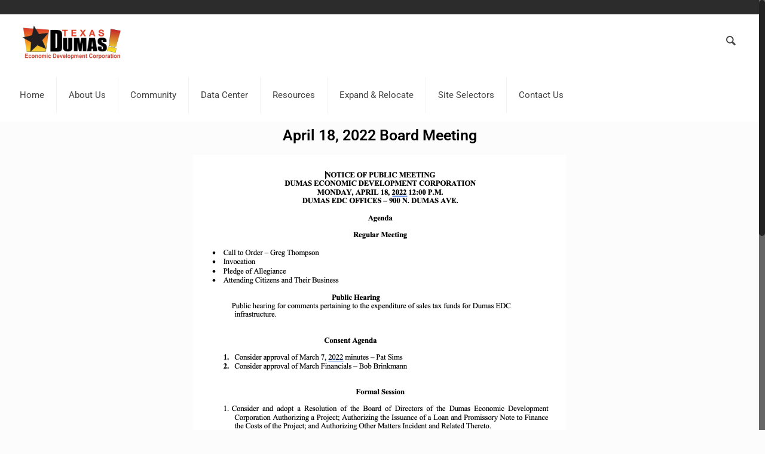

--- FILE ---
content_type: text/html; charset=UTF-8
request_url: https://dumasedc.org/2022/04/15/april-18-2022-board-meeting/
body_size: 21258
content:
<!DOCTYPE html>
<html class="no-js" dir="ltr" lang="en-US" prefix="og: https://ogp.me/ns#" itemscope="itemscope" itemtype="https://schema.org/Article">

<!-- head -->
<head>

<!-- meta -->
<meta charset="UTF-8" />
<meta name="viewport" content="width=device-width, initial-scale=1, maximum-scale=1">
<title itemprop="name">April 18, 2022 Board Meeting - DUMAS EDCDUMAS EDC</title>

<meta name="description" content="The Dumas Economic Development Corporation was formed in 1999 to serve as the lead economic development agency for the City of Dumas Texas" />
<meta name="keywords" content="dumas texas economic development" />

<link rel="shortcut icon" href="http://dumasedc.org/wp-content/uploads/2016/07/favicon3.ico" />	
	

<!-- wp_head() -->
<!-- script | dynamic -->
<script id="mfn-dnmc-config-js">
//<![CDATA[
window.mfn_ajax = "https://dumasedc.org/wp-admin/admin-ajax.php";
window.mfn_mobile_init = 1240;
window.mfn_nicescroll = 40;
window.mfn_parallax = "enllax";
window.mfn_prettyphoto = {style:"pp_default", width:0, height:0};
window.mfn_sliders = {blog:0, clients:0, offer:0, portfolio:0, shop:0, slider:0, testimonials:0};
window.mfn_retina_disable = 0;
//]]>
</script>

		<!-- All in One SEO 4.9.1.1 - aioseo.com -->
	<meta name="robots" content="max-image-preview:large" />
	<meta name="author" content="DEDC Staff"/>
	<link rel="canonical" href="https://dumasedc.org/2022/04/15/april-18-2022-board-meeting/" />
	<meta name="generator" content="All in One SEO (AIOSEO) 4.9.1.1" />
		<meta property="og:locale" content="en_US" />
		<meta property="og:site_name" content="DUMAS EDC - Dumas Economic Development Corporation" />
		<meta property="og:type" content="article" />
		<meta property="og:title" content="April 18, 2022 Board Meeting - DUMAS EDC" />
		<meta property="og:url" content="https://dumasedc.org/2022/04/15/april-18-2022-board-meeting/" />
		<meta property="article:published_time" content="2022-04-15T17:37:25+00:00" />
		<meta property="article:modified_time" content="2022-04-15T17:37:26+00:00" />
		<meta name="twitter:card" content="summary_large_image" />
		<meta name="twitter:title" content="April 18, 2022 Board Meeting - DUMAS EDC" />
		<script type="application/ld+json" class="aioseo-schema">
			{"@context":"https:\/\/schema.org","@graph":[{"@type":"BlogPosting","@id":"https:\/\/dumasedc.org\/2022\/04\/15\/april-18-2022-board-meeting\/#blogposting","name":"April 18, 2022 Board Meeting - DUMAS EDC","headline":"April 18, 2022 Board Meeting","author":{"@id":"https:\/\/dumasedc.org\/author\/wxadmin\/#author"},"publisher":{"@id":"https:\/\/dumasedc.org\/#organization"},"image":{"@type":"ImageObject","url":"https:\/\/dumasedc.org\/wp-content\/uploads\/2022\/04\/dedc_18April2022_meeting.png","@id":"https:\/\/dumasedc.org\/2022\/04\/15\/april-18-2022-board-meeting\/#articleImage","width":624,"height":719},"datePublished":"2022-04-15T17:37:25+00:00","dateModified":"2022-04-15T17:37:26+00:00","inLanguage":"en-US","mainEntityOfPage":{"@id":"https:\/\/dumasedc.org\/2022\/04\/15\/april-18-2022-board-meeting\/#webpage"},"isPartOf":{"@id":"https:\/\/dumasedc.org\/2022\/04\/15\/april-18-2022-board-meeting\/#webpage"},"articleSection":"2022 Agendas"},{"@type":"BreadcrumbList","@id":"https:\/\/dumasedc.org\/2022\/04\/15\/april-18-2022-board-meeting\/#breadcrumblist","itemListElement":[{"@type":"ListItem","@id":"https:\/\/dumasedc.org#listItem","position":1,"name":"Home","item":"https:\/\/dumasedc.org","nextItem":{"@type":"ListItem","@id":"https:\/\/dumasedc.org\/category\/2022-agendas\/#listItem","name":"2022 Agendas"}},{"@type":"ListItem","@id":"https:\/\/dumasedc.org\/category\/2022-agendas\/#listItem","position":2,"name":"2022 Agendas","item":"https:\/\/dumasedc.org\/category\/2022-agendas\/","nextItem":{"@type":"ListItem","@id":"https:\/\/dumasedc.org\/2022\/04\/15\/april-18-2022-board-meeting\/#listItem","name":"April 18, 2022 Board Meeting"},"previousItem":{"@type":"ListItem","@id":"https:\/\/dumasedc.org#listItem","name":"Home"}},{"@type":"ListItem","@id":"https:\/\/dumasedc.org\/2022\/04\/15\/april-18-2022-board-meeting\/#listItem","position":3,"name":"April 18, 2022 Board Meeting","previousItem":{"@type":"ListItem","@id":"https:\/\/dumasedc.org\/category\/2022-agendas\/#listItem","name":"2022 Agendas"}}]},{"@type":"Organization","@id":"https:\/\/dumasedc.org\/#organization","name":"DUMAS EDC","description":"Dumas Economic Development Corporation","url":"https:\/\/dumasedc.org\/"},{"@type":"Person","@id":"https:\/\/dumasedc.org\/author\/wxadmin\/#author","url":"https:\/\/dumasedc.org\/author\/wxadmin\/","name":"DEDC Staff","image":{"@type":"ImageObject","@id":"https:\/\/dumasedc.org\/2022\/04\/15\/april-18-2022-board-meeting\/#authorImage","url":"https:\/\/secure.gravatar.com\/avatar\/8983ccb03282de493b9a19587e7e8b72aa7653d784ee2a24332a1f142ad8d03e?s=96&d=mm&r=g","width":96,"height":96,"caption":"DEDC Staff"}},{"@type":"WebPage","@id":"https:\/\/dumasedc.org\/2022\/04\/15\/april-18-2022-board-meeting\/#webpage","url":"https:\/\/dumasedc.org\/2022\/04\/15\/april-18-2022-board-meeting\/","name":"April 18, 2022 Board Meeting - DUMAS EDC","inLanguage":"en-US","isPartOf":{"@id":"https:\/\/dumasedc.org\/#website"},"breadcrumb":{"@id":"https:\/\/dumasedc.org\/2022\/04\/15\/april-18-2022-board-meeting\/#breadcrumblist"},"author":{"@id":"https:\/\/dumasedc.org\/author\/wxadmin\/#author"},"creator":{"@id":"https:\/\/dumasedc.org\/author\/wxadmin\/#author"},"datePublished":"2022-04-15T17:37:25+00:00","dateModified":"2022-04-15T17:37:26+00:00"},{"@type":"WebSite","@id":"https:\/\/dumasedc.org\/#website","url":"https:\/\/dumasedc.org\/","name":"DUMAS EDC","description":"Dumas Economic Development Corporation","inLanguage":"en-US","publisher":{"@id":"https:\/\/dumasedc.org\/#organization"}}]}
		</script>
		<!-- All in One SEO -->

<link rel='dns-prefetch' href='//fonts.googleapis.com' />
<link rel="alternate" type="application/rss+xml" title="DUMAS EDC &raquo; Feed" href="https://dumasedc.org/feed/" />
<link rel="alternate" type="application/rss+xml" title="DUMAS EDC &raquo; Comments Feed" href="https://dumasedc.org/comments/feed/" />
<link rel="alternate" title="oEmbed (JSON)" type="application/json+oembed" href="https://dumasedc.org/wp-json/oembed/1.0/embed?url=https%3A%2F%2Fdumasedc.org%2F2022%2F04%2F15%2Fapril-18-2022-board-meeting%2F" />
<link rel="alternate" title="oEmbed (XML)" type="text/xml+oembed" href="https://dumasedc.org/wp-json/oembed/1.0/embed?url=https%3A%2F%2Fdumasedc.org%2F2022%2F04%2F15%2Fapril-18-2022-board-meeting%2F&#038;format=xml" />
		<!-- This site uses the Google Analytics by MonsterInsights plugin v9.10.1 - Using Analytics tracking - https://www.monsterinsights.com/ -->
							<script src="//www.googletagmanager.com/gtag/js?id=G-B40P7SJG4M"  data-cfasync="false" data-wpfc-render="false" type="text/javascript" async></script>
			<script data-cfasync="false" data-wpfc-render="false" type="text/javascript">
				var mi_version = '9.10.1';
				var mi_track_user = true;
				var mi_no_track_reason = '';
								var MonsterInsightsDefaultLocations = {"page_location":"https:\/\/dumasedc.org\/2022\/04\/15\/april-18-2022-board-meeting\/?2022\/04\/15\/april-18-2022-board-meeting\/"};
								if ( typeof MonsterInsightsPrivacyGuardFilter === 'function' ) {
					var MonsterInsightsLocations = (typeof MonsterInsightsExcludeQuery === 'object') ? MonsterInsightsPrivacyGuardFilter( MonsterInsightsExcludeQuery ) : MonsterInsightsPrivacyGuardFilter( MonsterInsightsDefaultLocations );
				} else {
					var MonsterInsightsLocations = (typeof MonsterInsightsExcludeQuery === 'object') ? MonsterInsightsExcludeQuery : MonsterInsightsDefaultLocations;
				}

								var disableStrs = [
										'ga-disable-G-B40P7SJG4M',
									];

				/* Function to detect opted out users */
				function __gtagTrackerIsOptedOut() {
					for (var index = 0; index < disableStrs.length; index++) {
						if (document.cookie.indexOf(disableStrs[index] + '=true') > -1) {
							return true;
						}
					}

					return false;
				}

				/* Disable tracking if the opt-out cookie exists. */
				if (__gtagTrackerIsOptedOut()) {
					for (var index = 0; index < disableStrs.length; index++) {
						window[disableStrs[index]] = true;
					}
				}

				/* Opt-out function */
				function __gtagTrackerOptout() {
					for (var index = 0; index < disableStrs.length; index++) {
						document.cookie = disableStrs[index] + '=true; expires=Thu, 31 Dec 2099 23:59:59 UTC; path=/';
						window[disableStrs[index]] = true;
					}
				}

				if ('undefined' === typeof gaOptout) {
					function gaOptout() {
						__gtagTrackerOptout();
					}
				}
								window.dataLayer = window.dataLayer || [];

				window.MonsterInsightsDualTracker = {
					helpers: {},
					trackers: {},
				};
				if (mi_track_user) {
					function __gtagDataLayer() {
						dataLayer.push(arguments);
					}

					function __gtagTracker(type, name, parameters) {
						if (!parameters) {
							parameters = {};
						}

						if (parameters.send_to) {
							__gtagDataLayer.apply(null, arguments);
							return;
						}

						if (type === 'event') {
														parameters.send_to = monsterinsights_frontend.v4_id;
							var hookName = name;
							if (typeof parameters['event_category'] !== 'undefined') {
								hookName = parameters['event_category'] + ':' + name;
							}

							if (typeof MonsterInsightsDualTracker.trackers[hookName] !== 'undefined') {
								MonsterInsightsDualTracker.trackers[hookName](parameters);
							} else {
								__gtagDataLayer('event', name, parameters);
							}
							
						} else {
							__gtagDataLayer.apply(null, arguments);
						}
					}

					__gtagTracker('js', new Date());
					__gtagTracker('set', {
						'developer_id.dZGIzZG': true,
											});
					if ( MonsterInsightsLocations.page_location ) {
						__gtagTracker('set', MonsterInsightsLocations);
					}
										__gtagTracker('config', 'G-B40P7SJG4M', {"forceSSL":"true"} );
										window.gtag = __gtagTracker;										(function () {
						/* https://developers.google.com/analytics/devguides/collection/analyticsjs/ */
						/* ga and __gaTracker compatibility shim. */
						var noopfn = function () {
							return null;
						};
						var newtracker = function () {
							return new Tracker();
						};
						var Tracker = function () {
							return null;
						};
						var p = Tracker.prototype;
						p.get = noopfn;
						p.set = noopfn;
						p.send = function () {
							var args = Array.prototype.slice.call(arguments);
							args.unshift('send');
							__gaTracker.apply(null, args);
						};
						var __gaTracker = function () {
							var len = arguments.length;
							if (len === 0) {
								return;
							}
							var f = arguments[len - 1];
							if (typeof f !== 'object' || f === null || typeof f.hitCallback !== 'function') {
								if ('send' === arguments[0]) {
									var hitConverted, hitObject = false, action;
									if ('event' === arguments[1]) {
										if ('undefined' !== typeof arguments[3]) {
											hitObject = {
												'eventAction': arguments[3],
												'eventCategory': arguments[2],
												'eventLabel': arguments[4],
												'value': arguments[5] ? arguments[5] : 1,
											}
										}
									}
									if ('pageview' === arguments[1]) {
										if ('undefined' !== typeof arguments[2]) {
											hitObject = {
												'eventAction': 'page_view',
												'page_path': arguments[2],
											}
										}
									}
									if (typeof arguments[2] === 'object') {
										hitObject = arguments[2];
									}
									if (typeof arguments[5] === 'object') {
										Object.assign(hitObject, arguments[5]);
									}
									if ('undefined' !== typeof arguments[1].hitType) {
										hitObject = arguments[1];
										if ('pageview' === hitObject.hitType) {
											hitObject.eventAction = 'page_view';
										}
									}
									if (hitObject) {
										action = 'timing' === arguments[1].hitType ? 'timing_complete' : hitObject.eventAction;
										hitConverted = mapArgs(hitObject);
										__gtagTracker('event', action, hitConverted);
									}
								}
								return;
							}

							function mapArgs(args) {
								var arg, hit = {};
								var gaMap = {
									'eventCategory': 'event_category',
									'eventAction': 'event_action',
									'eventLabel': 'event_label',
									'eventValue': 'event_value',
									'nonInteraction': 'non_interaction',
									'timingCategory': 'event_category',
									'timingVar': 'name',
									'timingValue': 'value',
									'timingLabel': 'event_label',
									'page': 'page_path',
									'location': 'page_location',
									'title': 'page_title',
									'referrer' : 'page_referrer',
								};
								for (arg in args) {
																		if (!(!args.hasOwnProperty(arg) || !gaMap.hasOwnProperty(arg))) {
										hit[gaMap[arg]] = args[arg];
									} else {
										hit[arg] = args[arg];
									}
								}
								return hit;
							}

							try {
								f.hitCallback();
							} catch (ex) {
							}
						};
						__gaTracker.create = newtracker;
						__gaTracker.getByName = newtracker;
						__gaTracker.getAll = function () {
							return [];
						};
						__gaTracker.remove = noopfn;
						__gaTracker.loaded = true;
						window['__gaTracker'] = __gaTracker;
					})();
									} else {
										console.log("");
					(function () {
						function __gtagTracker() {
							return null;
						}

						window['__gtagTracker'] = __gtagTracker;
						window['gtag'] = __gtagTracker;
					})();
									}
			</script>
							<!-- / Google Analytics by MonsterInsights -->
		<style id='wp-img-auto-sizes-contain-inline-css' type='text/css'>
img:is([sizes=auto i],[sizes^="auto," i]){contain-intrinsic-size:3000px 1500px}
/*# sourceURL=wp-img-auto-sizes-contain-inline-css */
</style>
<style id='wp-emoji-styles-inline-css' type='text/css'>

	img.wp-smiley, img.emoji {
		display: inline !important;
		border: none !important;
		box-shadow: none !important;
		height: 1em !important;
		width: 1em !important;
		margin: 0 0.07em !important;
		vertical-align: -0.1em !important;
		background: none !important;
		padding: 0 !important;
	}
/*# sourceURL=wp-emoji-styles-inline-css */
</style>
<link rel='stylesheet' id='wp-block-library-css' href='https://dumasedc.org/wp-includes/css/dist/block-library/style.min.css?ver=6.9' type='text/css' media='all' />
<style id='classic-theme-styles-inline-css' type='text/css'>
/*! This file is auto-generated */
.wp-block-button__link{color:#fff;background-color:#32373c;border-radius:9999px;box-shadow:none;text-decoration:none;padding:calc(.667em + 2px) calc(1.333em + 2px);font-size:1.125em}.wp-block-file__button{background:#32373c;color:#fff;text-decoration:none}
/*# sourceURL=/wp-includes/css/classic-themes.min.css */
</style>
<link rel='stylesheet' id='aioseo/css/src/vue/standalone/blocks/table-of-contents/global.scss-css' href='https://dumasedc.org/wp-content/plugins/all-in-one-seo-pack/dist/Lite/assets/css/table-of-contents/global.e90f6d47.css?ver=4.9.1.1' type='text/css' media='all' />
<style id='pdfemb-pdf-embedder-viewer-style-inline-css' type='text/css'>
.wp-block-pdfemb-pdf-embedder-viewer{max-width:none}

/*# sourceURL=https://dumasedc.org/wp-content/plugins/pdf-embedder/block/build/style-index.css */
</style>
<style id='global-styles-inline-css' type='text/css'>
:root{--wp--preset--aspect-ratio--square: 1;--wp--preset--aspect-ratio--4-3: 4/3;--wp--preset--aspect-ratio--3-4: 3/4;--wp--preset--aspect-ratio--3-2: 3/2;--wp--preset--aspect-ratio--2-3: 2/3;--wp--preset--aspect-ratio--16-9: 16/9;--wp--preset--aspect-ratio--9-16: 9/16;--wp--preset--color--black: #000000;--wp--preset--color--cyan-bluish-gray: #abb8c3;--wp--preset--color--white: #ffffff;--wp--preset--color--pale-pink: #f78da7;--wp--preset--color--vivid-red: #cf2e2e;--wp--preset--color--luminous-vivid-orange: #ff6900;--wp--preset--color--luminous-vivid-amber: #fcb900;--wp--preset--color--light-green-cyan: #7bdcb5;--wp--preset--color--vivid-green-cyan: #00d084;--wp--preset--color--pale-cyan-blue: #8ed1fc;--wp--preset--color--vivid-cyan-blue: #0693e3;--wp--preset--color--vivid-purple: #9b51e0;--wp--preset--gradient--vivid-cyan-blue-to-vivid-purple: linear-gradient(135deg,rgb(6,147,227) 0%,rgb(155,81,224) 100%);--wp--preset--gradient--light-green-cyan-to-vivid-green-cyan: linear-gradient(135deg,rgb(122,220,180) 0%,rgb(0,208,130) 100%);--wp--preset--gradient--luminous-vivid-amber-to-luminous-vivid-orange: linear-gradient(135deg,rgb(252,185,0) 0%,rgb(255,105,0) 100%);--wp--preset--gradient--luminous-vivid-orange-to-vivid-red: linear-gradient(135deg,rgb(255,105,0) 0%,rgb(207,46,46) 100%);--wp--preset--gradient--very-light-gray-to-cyan-bluish-gray: linear-gradient(135deg,rgb(238,238,238) 0%,rgb(169,184,195) 100%);--wp--preset--gradient--cool-to-warm-spectrum: linear-gradient(135deg,rgb(74,234,220) 0%,rgb(151,120,209) 20%,rgb(207,42,186) 40%,rgb(238,44,130) 60%,rgb(251,105,98) 80%,rgb(254,248,76) 100%);--wp--preset--gradient--blush-light-purple: linear-gradient(135deg,rgb(255,206,236) 0%,rgb(152,150,240) 100%);--wp--preset--gradient--blush-bordeaux: linear-gradient(135deg,rgb(254,205,165) 0%,rgb(254,45,45) 50%,rgb(107,0,62) 100%);--wp--preset--gradient--luminous-dusk: linear-gradient(135deg,rgb(255,203,112) 0%,rgb(199,81,192) 50%,rgb(65,88,208) 100%);--wp--preset--gradient--pale-ocean: linear-gradient(135deg,rgb(255,245,203) 0%,rgb(182,227,212) 50%,rgb(51,167,181) 100%);--wp--preset--gradient--electric-grass: linear-gradient(135deg,rgb(202,248,128) 0%,rgb(113,206,126) 100%);--wp--preset--gradient--midnight: linear-gradient(135deg,rgb(2,3,129) 0%,rgb(40,116,252) 100%);--wp--preset--font-size--small: 13px;--wp--preset--font-size--medium: 20px;--wp--preset--font-size--large: 36px;--wp--preset--font-size--x-large: 42px;--wp--preset--spacing--20: 0.44rem;--wp--preset--spacing--30: 0.67rem;--wp--preset--spacing--40: 1rem;--wp--preset--spacing--50: 1.5rem;--wp--preset--spacing--60: 2.25rem;--wp--preset--spacing--70: 3.38rem;--wp--preset--spacing--80: 5.06rem;--wp--preset--shadow--natural: 6px 6px 9px rgba(0, 0, 0, 0.2);--wp--preset--shadow--deep: 12px 12px 50px rgba(0, 0, 0, 0.4);--wp--preset--shadow--sharp: 6px 6px 0px rgba(0, 0, 0, 0.2);--wp--preset--shadow--outlined: 6px 6px 0px -3px rgb(255, 255, 255), 6px 6px rgb(0, 0, 0);--wp--preset--shadow--crisp: 6px 6px 0px rgb(0, 0, 0);}:where(.is-layout-flex){gap: 0.5em;}:where(.is-layout-grid){gap: 0.5em;}body .is-layout-flex{display: flex;}.is-layout-flex{flex-wrap: wrap;align-items: center;}.is-layout-flex > :is(*, div){margin: 0;}body .is-layout-grid{display: grid;}.is-layout-grid > :is(*, div){margin: 0;}:where(.wp-block-columns.is-layout-flex){gap: 2em;}:where(.wp-block-columns.is-layout-grid){gap: 2em;}:where(.wp-block-post-template.is-layout-flex){gap: 1.25em;}:where(.wp-block-post-template.is-layout-grid){gap: 1.25em;}.has-black-color{color: var(--wp--preset--color--black) !important;}.has-cyan-bluish-gray-color{color: var(--wp--preset--color--cyan-bluish-gray) !important;}.has-white-color{color: var(--wp--preset--color--white) !important;}.has-pale-pink-color{color: var(--wp--preset--color--pale-pink) !important;}.has-vivid-red-color{color: var(--wp--preset--color--vivid-red) !important;}.has-luminous-vivid-orange-color{color: var(--wp--preset--color--luminous-vivid-orange) !important;}.has-luminous-vivid-amber-color{color: var(--wp--preset--color--luminous-vivid-amber) !important;}.has-light-green-cyan-color{color: var(--wp--preset--color--light-green-cyan) !important;}.has-vivid-green-cyan-color{color: var(--wp--preset--color--vivid-green-cyan) !important;}.has-pale-cyan-blue-color{color: var(--wp--preset--color--pale-cyan-blue) !important;}.has-vivid-cyan-blue-color{color: var(--wp--preset--color--vivid-cyan-blue) !important;}.has-vivid-purple-color{color: var(--wp--preset--color--vivid-purple) !important;}.has-black-background-color{background-color: var(--wp--preset--color--black) !important;}.has-cyan-bluish-gray-background-color{background-color: var(--wp--preset--color--cyan-bluish-gray) !important;}.has-white-background-color{background-color: var(--wp--preset--color--white) !important;}.has-pale-pink-background-color{background-color: var(--wp--preset--color--pale-pink) !important;}.has-vivid-red-background-color{background-color: var(--wp--preset--color--vivid-red) !important;}.has-luminous-vivid-orange-background-color{background-color: var(--wp--preset--color--luminous-vivid-orange) !important;}.has-luminous-vivid-amber-background-color{background-color: var(--wp--preset--color--luminous-vivid-amber) !important;}.has-light-green-cyan-background-color{background-color: var(--wp--preset--color--light-green-cyan) !important;}.has-vivid-green-cyan-background-color{background-color: var(--wp--preset--color--vivid-green-cyan) !important;}.has-pale-cyan-blue-background-color{background-color: var(--wp--preset--color--pale-cyan-blue) !important;}.has-vivid-cyan-blue-background-color{background-color: var(--wp--preset--color--vivid-cyan-blue) !important;}.has-vivid-purple-background-color{background-color: var(--wp--preset--color--vivid-purple) !important;}.has-black-border-color{border-color: var(--wp--preset--color--black) !important;}.has-cyan-bluish-gray-border-color{border-color: var(--wp--preset--color--cyan-bluish-gray) !important;}.has-white-border-color{border-color: var(--wp--preset--color--white) !important;}.has-pale-pink-border-color{border-color: var(--wp--preset--color--pale-pink) !important;}.has-vivid-red-border-color{border-color: var(--wp--preset--color--vivid-red) !important;}.has-luminous-vivid-orange-border-color{border-color: var(--wp--preset--color--luminous-vivid-orange) !important;}.has-luminous-vivid-amber-border-color{border-color: var(--wp--preset--color--luminous-vivid-amber) !important;}.has-light-green-cyan-border-color{border-color: var(--wp--preset--color--light-green-cyan) !important;}.has-vivid-green-cyan-border-color{border-color: var(--wp--preset--color--vivid-green-cyan) !important;}.has-pale-cyan-blue-border-color{border-color: var(--wp--preset--color--pale-cyan-blue) !important;}.has-vivid-cyan-blue-border-color{border-color: var(--wp--preset--color--vivid-cyan-blue) !important;}.has-vivid-purple-border-color{border-color: var(--wp--preset--color--vivid-purple) !important;}.has-vivid-cyan-blue-to-vivid-purple-gradient-background{background: var(--wp--preset--gradient--vivid-cyan-blue-to-vivid-purple) !important;}.has-light-green-cyan-to-vivid-green-cyan-gradient-background{background: var(--wp--preset--gradient--light-green-cyan-to-vivid-green-cyan) !important;}.has-luminous-vivid-amber-to-luminous-vivid-orange-gradient-background{background: var(--wp--preset--gradient--luminous-vivid-amber-to-luminous-vivid-orange) !important;}.has-luminous-vivid-orange-to-vivid-red-gradient-background{background: var(--wp--preset--gradient--luminous-vivid-orange-to-vivid-red) !important;}.has-very-light-gray-to-cyan-bluish-gray-gradient-background{background: var(--wp--preset--gradient--very-light-gray-to-cyan-bluish-gray) !important;}.has-cool-to-warm-spectrum-gradient-background{background: var(--wp--preset--gradient--cool-to-warm-spectrum) !important;}.has-blush-light-purple-gradient-background{background: var(--wp--preset--gradient--blush-light-purple) !important;}.has-blush-bordeaux-gradient-background{background: var(--wp--preset--gradient--blush-bordeaux) !important;}.has-luminous-dusk-gradient-background{background: var(--wp--preset--gradient--luminous-dusk) !important;}.has-pale-ocean-gradient-background{background: var(--wp--preset--gradient--pale-ocean) !important;}.has-electric-grass-gradient-background{background: var(--wp--preset--gradient--electric-grass) !important;}.has-midnight-gradient-background{background: var(--wp--preset--gradient--midnight) !important;}.has-small-font-size{font-size: var(--wp--preset--font-size--small) !important;}.has-medium-font-size{font-size: var(--wp--preset--font-size--medium) !important;}.has-large-font-size{font-size: var(--wp--preset--font-size--large) !important;}.has-x-large-font-size{font-size: var(--wp--preset--font-size--x-large) !important;}
:where(.wp-block-post-template.is-layout-flex){gap: 1.25em;}:where(.wp-block-post-template.is-layout-grid){gap: 1.25em;}
:where(.wp-block-term-template.is-layout-flex){gap: 1.25em;}:where(.wp-block-term-template.is-layout-grid){gap: 1.25em;}
:where(.wp-block-columns.is-layout-flex){gap: 2em;}:where(.wp-block-columns.is-layout-grid){gap: 2em;}
:root :where(.wp-block-pullquote){font-size: 1.5em;line-height: 1.6;}
/*# sourceURL=global-styles-inline-css */
</style>
<link rel='stylesheet' id='contact-form-7-css' href='https://dumasedc.org/wp-content/plugins/contact-form-7/includes/css/styles.css?ver=6.1.4' type='text/css' media='all' />
<link rel='stylesheet' id='style-css' href='https://dumasedc.org/wp-content/themes/betheme/style.css?ver=11.2' type='text/css' media='all' />
<link rel='stylesheet' id='mfn-base-css' href='https://dumasedc.org/wp-content/themes/betheme/css/base.css?ver=11.2' type='text/css' media='all' />
<link rel='stylesheet' id='mfn-btn-css' href='https://dumasedc.org/wp-content/themes/betheme/css/buttons.css?ver=11.2' type='text/css' media='all' />
<link rel='stylesheet' id='mfn-icons-css' href='https://dumasedc.org/wp-content/themes/betheme/fonts/mfn-icons.css?ver=11.2' type='text/css' media='all' />
<link rel='stylesheet' id='mfn-grid-css' href='https://dumasedc.org/wp-content/themes/betheme/css/grid.css?ver=11.2' type='text/css' media='all' />
<link rel='stylesheet' id='mfn-layout-css' href='https://dumasedc.org/wp-content/themes/betheme/css/layout.css?ver=11.2' type='text/css' media='all' />
<link rel='stylesheet' id='mfn-shortcodes-css' href='https://dumasedc.org/wp-content/themes/betheme/css/shortcodes.css?ver=11.2' type='text/css' media='all' />
<link rel='stylesheet' id='mfn-variables-css' href='https://dumasedc.org/wp-content/themes/betheme/css/variables.css?ver=11.2' type='text/css' media='all' />
<link rel='stylesheet' id='mfn-style-simple-css' href='https://dumasedc.org/wp-content/themes/betheme/css/style-simple.css?ver=11.2' type='text/css' media='all' />
<link rel='stylesheet' id='mfn-animations-css' href='https://dumasedc.org/wp-content/themes/betheme/assets/animations/animations.min.css?ver=11.2' type='text/css' media='all' />
<link rel='stylesheet' id='mfn-jquery-ui-css' href='https://dumasedc.org/wp-content/themes/betheme/assets/ui/jquery.ui.all.css?ver=11.2' type='text/css' media='all' />
<link rel='stylesheet' id='mfn-prettyPhoto-css' href='https://dumasedc.org/wp-content/themes/betheme/assets/prettyPhoto/prettyPhoto.css?ver=11.2' type='text/css' media='all' />
<link rel='stylesheet' id='mfn-jplayer-css' href='https://dumasedc.org/wp-content/themes/betheme/assets/jplayer/css/jplayer.blue.monday.css?ver=11.2' type='text/css' media='all' />
<link rel='stylesheet' id='mfn-responsive-css' href='https://dumasedc.org/wp-content/themes/betheme/css/responsive.css?ver=11.2' type='text/css' media='all' />
<link rel='stylesheet' id='Roboto-css' href='https://fonts.googleapis.com/css?family=Roboto&#038;ver=6.9' type='text/css' media='all' />
<link rel='stylesheet' id='Patua+One-css' href='https://fonts.googleapis.com/css?family=Patua+One&#038;ver=6.9' type='text/css' media='all' />
<link rel='stylesheet' id='mfn-custom-css' href='https://dumasedc.org/wp-content/themes/betheme/css/custom.css?ver=11.2' type='text/css' media='all' />
<link rel='stylesheet' id='elementor-frontend-css' href='https://dumasedc.org/wp-content/plugins/elementor/assets/css/frontend.min.css?ver=3.33.4' type='text/css' media='all' />
<link rel='stylesheet' id='widget-heading-css' href='https://dumasedc.org/wp-content/plugins/elementor/assets/css/widget-heading.min.css?ver=3.33.4' type='text/css' media='all' />
<link rel='stylesheet' id='elementor-icons-css' href='https://dumasedc.org/wp-content/plugins/elementor/assets/lib/eicons/css/elementor-icons.min.css?ver=5.44.0' type='text/css' media='all' />
<link rel='stylesheet' id='elementor-post-4399-css' href='https://dumasedc.org/wp-content/uploads/elementor/css/post-4399.css?ver=1765330580' type='text/css' media='all' />
<link rel='stylesheet' id='elementor-post-4787-css' href='https://dumasedc.org/wp-content/uploads/elementor/css/post-4787.css?ver=1765343718' type='text/css' media='all' />
<link rel='stylesheet' id='tablepress-default-css' href='https://dumasedc.org/wp-content/tablepress-combined.min.css?ver=50' type='text/css' media='all' />
<link rel='stylesheet' id='elementor-gf-local-roboto-css' href='https://dumasedc.org/wp-content/uploads/elementor/google-fonts/css/roboto.css?ver=1743901686' type='text/css' media='all' />
<link rel='stylesheet' id='elementor-gf-local-robotoslab-css' href='https://dumasedc.org/wp-content/uploads/elementor/google-fonts/css/robotoslab.css?ver=1743901691' type='text/css' media='all' />
<script type="text/javascript" src="https://dumasedc.org/wp-content/plugins/google-analytics-for-wordpress/assets/js/frontend-gtag.min.js?ver=9.10.1" id="monsterinsights-frontend-script-js" async="async" data-wp-strategy="async"></script>
<script data-cfasync="false" data-wpfc-render="false" type="text/javascript" id='monsterinsights-frontend-script-js-extra'>/* <![CDATA[ */
var monsterinsights_frontend = {"js_events_tracking":"true","download_extensions":"doc,pdf,ppt,zip,xls,docx,pptx,xlsx","inbound_paths":"[]","home_url":"https:\/\/dumasedc.org","hash_tracking":"false","v4_id":"G-B40P7SJG4M"};/* ]]> */
</script>
<script type="text/javascript" src="https://dumasedc.org/wp-includes/js/jquery/jquery.min.js?ver=3.7.1" id="jquery-core-js"></script>
<script type="text/javascript" src="https://dumasedc.org/wp-includes/js/jquery/jquery-migrate.min.js?ver=3.4.1" id="jquery-migrate-js"></script>
<script type="text/javascript" src="//dumasedc.org/wp-content/plugins/revslider/sr6/assets/js/rbtools.min.js?ver=6.7.39" async id="tp-tools-js"></script>
<script type="text/javascript" src="//dumasedc.org/wp-content/plugins/revslider/sr6/assets/js/rs6.min.js?ver=6.7.39" async id="revmin-js"></script>
<link rel="https://api.w.org/" href="https://dumasedc.org/wp-json/" /><link rel="alternate" title="JSON" type="application/json" href="https://dumasedc.org/wp-json/wp/v2/posts/4795" /><link rel="EditURI" type="application/rsd+xml" title="RSD" href="https://dumasedc.org/xmlrpc.php?rsd" />
<meta name="generator" content="WordPress 6.9" />
<link rel='shortlink' href='https://dumasedc.org/?p=4795' />
<!-- style | dynamic -->
<style id="mfn-dnmc-style-css">
@media only screen and (min-width: 1240px) {body:not(.header-simple) #Top_bar #menu { display:block !important; }.tr-menu #Top_bar #menu { background:none !important;}#Top_bar .menu > li > ul.mfn-megamenu { width:984px; }#Top_bar .menu > li > ul.mfn-megamenu > li { float:left;}#Top_bar .menu > li > ul.mfn-megamenu > li.mfn-megamenu-cols-1 { width:100%;}#Top_bar .menu > li > ul.mfn-megamenu > li.mfn-megamenu-cols-2 { width:50%;}#Top_bar .menu > li > ul.mfn-megamenu > li.mfn-megamenu-cols-3 { width:33.33%;}#Top_bar .menu > li > ul.mfn-megamenu > li.mfn-megamenu-cols-4 { width:25%;}#Top_bar .menu > li > ul.mfn-megamenu > li.mfn-megamenu-cols-5 { width:20%;}#Top_bar .menu > li > ul.mfn-megamenu > li.mfn-megamenu-cols-6 { width:16.66%;}#Top_bar .menu > li > ul.mfn-megamenu > li > ul { display:block !important; position:inherit; left:auto; top:auto; border-width: 0 1px 0 0; }#Top_bar .menu > li > ul.mfn-megamenu > li:last-child > ul{ border: 0; }#Top_bar .menu > li > ul.mfn-megamenu > li > ul li { width: auto; }#Top_bar .menu > li > ul.mfn-megamenu a.mfn-megamenu-title { text-transform: uppercase; font-weight:400;}#Top_bar .menu > li > ul.mfn-megamenu a.mfn-megamenu-title:hover { background:none;}#Top_bar .menu > li > ul.mfn-megamenu a .menu-arrow { display: none; }.menuo-right #Top_bar .menu > li > ul.mfn-megamenu { left:auto; right:0;}.menuo-right #Top_bar .menu > li > ul.mfn-megamenu-bg { box-sizing:border-box;}#Top_bar .menu > li > ul.mfn-megamenu-bg { padding:20px 166px 20px 20px; background-repeat:no-repeat; background-position: bottom right; }#Top_bar .menu > li > ul.mfn-megamenu-bg > li { background:none;}#Top_bar .menu > li > ul.mfn-megamenu-bg > li a { border:none;}#Top_bar .menu > li > ul.mfn-megamenu-bg > li > ul { background:none !important;-webkit-box-shadow: 0 0 0 0;-moz-box-shadow: 0 0 0 0;box-shadow: 0 0 0 0;}#Top_bar.is-sticky { position:fixed !important; width:100%; left:0; top:-60px; height:60px; z-index:701; background:#fff; opacity:.97; filter: alpha(opacity = 97);-webkit-box-shadow: 0px 2px 5px 0px rgba(0, 0, 0, 0.1); -moz-box-shadow: 0px 2px 5px 0px rgba(0, 0, 0, 0.1);box-shadow: 0px 2px 5px 0px rgba(0, 0, 0, 0.1);}.layout-boxed.header-boxed #Top_bar.is-sticky { max-width:1240px; left:50%; -webkit-transform: translateX(-50%); transform: translateX(-50%);}.layout-boxed.header-boxed.nice-scroll #Top_bar.is-sticky { margin-left:-5px;}#Top_bar.is-sticky .top_bar_left,#Top_bar.is-sticky .top_bar_right,#Top_bar.is-sticky .top_bar_right:before { background:none;}#Top_bar.is-sticky .top_bar_right { top:-4px;}#Top_bar.is-sticky .logo { width:auto; margin: 0 30px 0 20px; padding:0;}#Top_bar.is-sticky #logo { padding:5px 0; height:50px; line-height:50px;}#Top_bar.is-sticky #logo img { max-height:35px; width: auto !important;}#Top_bar.is-sticky #logo img.logo-main { display:none;}#Top_bar.is-sticky #logo img.logo-sticky { display:inline;}#Top_bar.is-sticky .menu_wrapper { clear:none;}#Top_bar.is-sticky .menu_wrapper .menu > li > a{ padding:15px 0;}#Top_bar.is-sticky .menu > li > a,#Top_bar.is-sticky .menu > li > a span { line-height:30px;}#Top_bar.is-sticky .menu > li > a:after { top:auto; bottom:-4px;}#Top_bar.is-sticky .menu > li > a span.description { display:none;}#Top_bar.is-sticky #header_cart { top:27px;}#Top_bar.is-sticky #search_button { top:25px;}#Top_bar.is-sticky a.button.action_button { top:13px;}#Top_bar.is-sticky .wpml-languages { top:15px;}#Top_bar.is-sticky .secondary_menu_wrapper,#Top_bar.is-sticky .banner_wrapper { display:none;}.header-simple #Top_bar.is-sticky .responsive-menu-toggle { top:12px;}.header-stack.header-center #Top_bar #menu { display: inline-block !important;}.header-overlay #Top_bar.is-sticky { display:none;}.sticky-dark #Top_bar.is-sticky { background: rgba(0,0,0,.8); }.sticky-dark #Top_bar.is-sticky .menu > li > a { color: #fff; }.sticky-dark #Top_bar.is-sticky .top_bar_right a { color: rgba(255,255,255,.5); }.sticky-dark #Top_bar.is-sticky .wpml-languages a.active,.sticky-dark #Top_bar.is-sticky .wpml-languages ul.wpml-lang-dropdown { background: rgba(0,0,0,0.3); border-color: rgba(0, 0, 0, 0.1); }.header-plain:not(.menuo-right) #Header .top_bar_left { width:auto !important;}.header-simple {}.header-simple #Top_bar #menu { display:none; height: auto; width: 300px; bottom: auto; top: 60px; right: 1px; position: absolute; margin: 0px;}.header-simple #Header a.responsive-menu-toggle { display:block; width: 35px; height: 35px; line-height: 35px; font-size: 25px; text-align: center; position:absolute; top: 28px; right: 10px; -webkit-border-radius: 3px; border-radius: 3px; }.header-simple #Header a:hover.responsive-menu-toggle { text-decoration: none; }.header-simple #Top_bar #menu > ul { width:100%; float: left; }.header-simple #Top_bar #menu ul li { width: 100%; padding-bottom: 0; border-right: 0; position: relative; }.header-simple #Top_bar #menu ul li a { padding:0 20px; margin:0; display: block; height: auto; line-height: normal; border:none; }.header-simple #Top_bar #menu ul li a:after { display:none;}.header-simple #Top_bar #menu ul li a span { border:none; line-height:48px; display:inline; padding:0;}.header-simple #Top_bar #menu ul li.submenu .menu-toggle { display:block; position:absolute; right:0; top:0; width:48px; height:48px; line-height:48px; font-size:30px; text-align:center; color:#d6d6d6; border-left:1px solid #eee; cursor:pointer;}.header-simple #Top_bar #menu ul li.submenu .menu-toggle:after { content:"+"}.header-simple #Top_bar #menu ul li.hover > .menu-toggle:after { content:"-"}.header-simple #Top_bar #menu ul li.hover a { border-bottom: 0; }.header-simple #Top_bar #menu ul.mfn-megamenu li .menu-toggle { display:none;}.header-simple #Top_bar #menu ul li ul { position:relative !important; left:0 !important; top:0; padding: 0; margin-left: 0 !important; width:auto !important; background-image:none;}.header-simple #Top_bar #menu ul li ul li { width:100% !important;}.header-simple #Top_bar #menu ul li ul li a { padding: 0 20px 0 30px;}.header-simple #Top_bar #menu ul li ul li a .menu-arrow { display: none;}.header-simple #Top_bar #menu ul li ul li a span { padding:0;}.header-simple #Top_bar #menu ul li ul li a span:after { display:none !important;}.header-simple #Top_bar .menu > li > ul.mfn-megamenu a.mfn-megamenu-title { text-transform: uppercase; font-weight:400;}.header-simple #Top_bar .menu > li > ul.mfn-megamenu > li > ul { display:block !important; position:inherit; left:auto; top:auto;}.header-simple #Top_bar #menu ul li ul li ul { border-left: 0 !important; padding: 0; top: 0; }.header-simple #Top_bar #menu ul li ul li ul li a { padding: 0 20px 0 40px;}.rtl.header-simple#Top_bar #menu { left: 1px; right: auto;}.rtl.header-simple #Top_bar a.responsive-menu-toggle { left:10px; right:auto; }.rtl.header-simple #Top_bar #menu ul li.submenu .menu-toggle { left:0; right:auto; border-left:none; border-right:1px solid #eee;}.rtl.header-simple #Top_bar #menu ul li ul { left:auto !important; right:0 !important;}.rtl.header-simple #Top_bar #menu ul li ul li a { padding: 0 30px 0 20px;}.rtl.header-simple #Top_bar #menu ul li ul li ul li a { padding: 0 40px 0 20px;}.menu-highlight #Top_bar .menu > li { margin: 0 2px; }.menu-highlight:not(.header-creative) #Top_bar .menu > li > a { margin: 20px 0; padding: 0; -webkit-border-radius: 5px; border-radius: 5px; }.menu-highlight #Top_bar .menu > li > a:after { display: none; }.menu-highlight #Top_bar .menu > li > a span:not(.description) { line-height: 50px; }.menu-highlight #Top_bar .menu > li > a span.description { display: none; }.menu-highlight.header-stack #Top_bar .menu > li > a { margin: 10px 0; }.menu-highlight.header-stack #Top_bar .menu > li > a span:not(.description) { line-height: 40px; }.menu-highlight.header-fixed #Top_bar .menu > li > a { margin: 10px 0; padding: 5px 0; }.menu-highlight.header-fixed #Top_bar .menu > li > a span { line-height:30px;}.menu-highlight.header-transparent #Top_bar .menu > li > a { margin: 5px 0; }.menu-highlight.header-simple #Top_bar #menu ul li,.menu-highlight.header-creative #Top_bar #menu ul li { margin: 0; }.menu-highlight.header-simple #Top_bar #menu ul li > a,.menu-highlight.header-creative #Top_bar #menu ul li > a { -webkit-border-radius: 0; border-radius: 0; }.menu-highlight:not(.header-simple) #Top_bar.is-sticky .menu > li > a { margin: 10px 0 !important; padding: 5px 0 !important; }.menu-highlight:not(.header-simple) #Top_bar.is-sticky .menu > li > a span { line-height:30px !important;}.menu-line-below #Top_bar .menu > li > a:after { top: auto; bottom: -4px; }.menu-line-below #Top_bar.is-sticky .menu > li > a:after { top: auto; bottom: -4px; }.menu-line-below-80 #Top_bar:not(.is-sticky) .menu > li > a:after { height: 4px; left: 10%; top: 50%; margin-top: 20px; width: 80%; } .menu-line-below-80-1 #Top_bar:not(.is-sticky) .menu > li > a:after { height: 1px; left: 10%; top: 50%; margin-top: 20px; width: 80%; }.menu-arrow-top #Top_bar .menu > li > a:after { background: none repeat scroll 0 0 rgba(0, 0, 0, 0) !important; border-color: #cccccc transparent transparent transparent; border-style: solid; border-width: 7px 7px 0 7px; display: block; height: 0; left: 50%; margin-left: -7px; top: 0 !important; width: 0; }.menu-arrow-top.header-transparent #Top_bar .menu > li > a:after,.menu-arrow-top.header-plain #Top_bar .menu > li > a:after { display: none; }.menu-arrow-top #Top_bar.is-sticky .menu > li > a:after { top: 0px !important; }.menu-arrow-bottom #Top_bar .menu > li > a:after { background: none !important; border-color: transparent transparent #cccccc transparent; border-style: solid; border-width: 0 7px 7px; display: block; height: 0; left: 50%; margin-left: -7px; top: auto; bottom: 0; width: 0; }.menu-arrow-bottom.header-transparent #Top_bar .menu > li > a:after,.menu-arrow-bottom.header-plain #Top_bar .menu > li > a:after { display: none; }.menu-arrow-bottom #Top_bar.is-sticky .menu > li > a:after { top: auto; bottom: 0; }.menuo-no-borders #Top_bar .menu > li > a span:not(.description) { border-right-width: 0; }.menuo-no-borders #Header_creative #Top_bar .menu > li > a span { border-bottom-width: 0; }}@media only screen and (max-width: 1239px){.header_placeholder { height: 0 !important;}#Top_bar #menu { display:none; height: auto; width: 300px; bottom: auto; top: 100%; right: 1px; position: absolute; margin: 0px;}#Top_bar a.responsive-menu-toggle { display:block; width: 35px; height: 35px; text-align: center; position:absolute; top: 28px; right: 10px; -webkit-border-radius: 3px; border-radius: 3px;}#Top_bar a:hover.responsive-menu-toggle { text-decoration: none;}#Top_bar a.responsive-menu-toggle i { font-size: 25px; line-height: 35px;}#Top_bar a.responsive-menu-toggle span { float:right; padding:10px 5px; line-height:14px;}#Top_bar #menu > ul { width:100%; float: left; }#Top_bar #menu ul li { width: 100%; padding-bottom: 0; border-right: 0; position: relative; }#Top_bar #menu ul li a { padding:0 20px; margin:0; display: block; height: auto; line-height: normal; border:none; }#Top_bar #menu ul li a:after { display:none;}#Top_bar #menu ul li a span { border:none; line-height:48px; display:inline; padding:0;}#Top_bar #menu ul li a span.description { margin:0 0 0 5px;}#Top_bar #menu ul li.submenu .menu-toggle { display:block; position:absolute; right:0; top:0; width:48px; height:48px; line-height:48px; font-size:30px; text-align:center; color:#d6d6d6; border-left:1px solid #eee; cursor:pointer;}#Top_bar #menu ul li.submenu .menu-toggle:after { content:"+"}#Top_bar #menu ul li.hover > .menu-toggle:after { content:"-"}#Top_bar #menu ul li.hover a { border-bottom: 0; }#Top_bar #menu ul li a span:after { display:none !important;} #Top_bar #menu ul.mfn-megamenu li .menu-toggle { display:none;}#Top_bar #menu ul li ul { position:relative !important; left:0 !important; top:0; padding: 0; margin-left: 0 !important; width:auto !important; background-image:none !important;box-shadow: 0 0 0 0 transparent !important; -webkit-box-shadow: 0 0 0 0 transparent !important;}#Top_bar #menu ul li ul li { width:100% !important;}#Top_bar #menu ul li ul li a { padding: 0 20px 0 30px;}#Top_bar #menu ul li ul li a .menu-arrow { display: none;}#Top_bar #menu ul li ul li a span { padding:0;}#Top_bar #menu ul li ul li a span:after { display:none !important;}#Top_bar .menu > li > ul.mfn-megamenu a.mfn-megamenu-title { text-transform: uppercase; font-weight:400;}#Top_bar .menu > li > ul.mfn-megamenu > li > ul { display:block !important; position:inherit; left:auto; top:auto;}#Top_bar #menu ul li ul li ul { border-left: 0 !important; padding: 0; top: 0; }#Top_bar #menu ul li ul li ul li a { padding: 0 20px 0 40px;}.rtl #Top_bar #menu { left: 1px; right: auto;}.rtl #Top_bar a.responsive-menu-toggle { left:10px; right:auto; }.rtl #Top_bar #menu ul li.submenu .menu-toggle { left:0; right:auto; border-left:none; border-right:1px solid #eee;}.rtl #Top_bar #menu ul li ul { left:auto !important; right:0 !important;}.rtl #Top_bar #menu ul li ul li a { padding: 0 30px 0 20px;}.rtl #Top_bar #menu ul li ul li ul li a { padding: 0 40px 0 20px;}.header-stack #Top_bar {}.header-stack .menu_wrapper a.responsive-menu-toggle { position: static !important; margin: 11px 0; }.header-stack .menu_wrapper #menu { left: 0; right: auto; }.rtl.header-stack #Top_bar #menu { left: auto; right: 0; }}#Header_wrapper {background-color: #000119;}#Subheader {background-color: rgba(247, 247, 247, 1);}.header-classic #Action_bar, .header-plain #Action_bar, .header-stack #Action_bar {background-color: #2C2C2C;}#Sliding-top {background-color: #545454;}#Sliding-top a.sliding-top-control {border-right-color: #545454;}#Sliding-top.st-center a.sliding-top-control,#Sliding-top.st-left a.sliding-top-control {border-top-color: #545454;}#Footer {background-color: #393939;}body, ul.timeline_items, .icon_box a .desc, .icon_box a:hover .desc, .feature_list ul li a, .list_item a, .list_item a:hover,.widget_recent_entries ul li a, .flat_box a, .flat_box a:hover, .story_box .desc, .content_slider.carouselul li a .title,.content_slider.flat.description ul li .desc, .content_slider.flat.description ul li a .desc {color: #626262;}.themecolor, .opening_hours .opening_hours_wrapper li span, .fancy_heading_icon .icon_top,.fancy_heading_arrows .icon-right-dir, .fancy_heading_arrows .icon-left-dir, .fancy_heading_line .title,.button-love a.mfn-love, .format-link .post-title .icon-link, .pager-single > span, .pager-single a:hover,.widget_meta ul, .widget_pages ul, .widget_rss ul, .widget_mfn_recent_comments ul li:after, .widget_archive ul, .widget_recent_comments ul li:after, .widget_nav_menu ul, .woocommerce ul.products li.product .price, .shop_slider .shop_slider_ul li .item_wrapper .price, .woocommerce-page ul.products li.product .price, .widget_price_filter .price_label .from, .widget_price_filter .price_label .to,.woocommerce ul.product_list_widget li .quantity .amount, .woocommerce .product div.entry-summary .price, .woocommerce .star-rating span,#Error_404 .error_pic i, .style-simple #Filters .filters_wrapper ul li a:hover, .style-simple #Filters .filters_wrapper ul li.current-cat a,.style-simple .quick_fact .title {color: #2991d6;}.themebg, .pager .pages a:hover, .pager .pages a.active, .pager .pages span.page-numbers.current, .pager-single span:after, #comments .commentlist > li .reply a.comment-reply-link,.fixed-nav .arrow, #Filters .filters_wrapper ul li a:hover, #Filters .filters_wrapper ul li.current-cat a, .widget_categories ul, .Recent_posts ul li .desc:after, .Recent_posts ul li .photo .c,.widget_recent_entries ul li:after, .widget_mfn_menu ul li a:hover, .widget_mfn_menu ul li.current_page_item > a, .widget_product_categories ul, div.jp-interface, #Top_bar a#header_cart span, .testimonials_slider .slider_images, .testimonials_slider .slider_images a:after, .testimonials_slider .slider_images:before,.slider_pagination a.selected, .slider_pagination a.selected:after, .tp-bullets.simplebullets.round .bullet.selected, .tp-bullets.simplebullets.round .bullet.selected:after,.tparrows.default, .tp-bullets.tp-thumbs .bullet.selected:after, .offer_thumb .slider_pagination a:before, .offer_thumb .slider_pagination a.selected:after,.style-simple .accordion .question:after, .style-simple .faq .question:after, .style-simple .icon_box .desc_wrapper h4:before,.style-simple #Filters .filters_wrapper ul li a:after, .style-simple .article_box .desc_wrapper p:after, .style-simple .sliding_box .desc_wrapper:after,.style-simple .trailer_box:hover .desc, .woocommerce-account table.my_account_orders .order-number a, .portfolio_group.exposure .portfolio-item .desc-inner .line,.style-simple .zoom_box .desc .desc_txt {background-color: #2991d6;}.Latest_news ul li .photo, .style-simple .opening_hours .opening_hours_wrapper li label,.style-simple .timeline_items li:hover h3, .style-simple .timeline_items li:nth-child(even):hover h3, .style-simple .timeline_items li:hover .desc, .style-simple .timeline_items li:nth-child(even):hover,.style-simple .offer_thumb .slider_pagination a.selected {border-color: #2991d6;}a {color: #b22c24;}a:hover {color: #fd5f25;}*::-moz-selection {background-color: #b22c24;}*::selection {background-color: #b22c24;}.blockquote p.author span, .counter .desc_wrapper .title, .article_box .desc_wrapper p, .team .desc_wrapper p.subtitle, .pricing-box .plan-header p.subtitle, .pricing-box .plan-header .price sup.period, .chart_box p, .fancy_heading .inside,.fancy_heading_line .slogan, .post-meta, .post-meta a, .post-footer, .post-footer a span.label, .pager .pages a, .button-love a .label,.pager-single a, #comments .commentlist > li .comment-author .says, .fixed-nav .desc .date, .filters_buttons li.label, .Recent_posts ul li a .desc .date,.widget_recent_entries ul li .post-date, .tp_recent_tweets .twitter_time, .widget_price_filter .price_label, .shop-filters .woocommerce-result-count,.woocommerce ul.product_list_widget li .quantity, .widget_shopping_cart ul.product_list_widget li dl, .product_meta .posted_in,.woocommerce .shop_table .product-name .variation > dd, .shipping-calculator-button:after,.shop_slider .shop_slider_ul li .item_wrapper .price del,.testimonials_slider .testimonials_slider_ul li .author span, .testimonials_slider .testimonials_slider_ul li .author span a, .Latest_news ul li .desc_footer {color: #a8a8a8;}h1, h1 a, h1 a:hover, .text-logo #logo { color: #444444; }h2, h2 a, h2 a:hover { color: #b22c24; }h3, h3 a, h3 a:hover { color: #444444; }h4, h4 a, h4 a:hover, .style-simple .sliding_box .desc_wrapper h4 { color: #444444; }h5, h5 a, h5 a:hover { color: #444444; }h6, h6 a, h6 a:hover, a.content_link .title { color: #444444; }.dropcap, .highlight:not(.highlight_image) {background-color: #2991d6;}a.button, a.tp-button {background-color: #f7f7f7;color: #747474;}.button-stroke a.button, .button-stroke a.button .button_icon i, .button-stroke a.tp-button {border-color: #f7f7f7;color: #747474;}.button-stroke a:hover.button, .button-stroke a:hover.tp-button {background-color: #f7f7f7 !important;color: #fff;}a.button_theme, a.tp-button.button_theme,button, input[type="submit"], input[type="reset"], input[type="button"] {background-color: #2991d6;color: #fff;}.button-stroke a.button.button_theme:not(.action_button), .button-stroke a.button.button_theme:not(.action_button),.button-stroke a.button.button_theme .button_icon i, .button-stroke a.tp-button.button_theme,.button-stroke button, .button-stroke input[type="submit"], .button-stroke input[type="reset"], .button-stroke input[type="button"] {border-color: #2991d6;color: #2991d6 !important;}.button-stroke a.button.button_theme:hover, .button-stroke a.tp-button.button_theme:hover,.button-stroke button:hover, .button-stroke input[type="submit"]:hover, .button-stroke input[type="reset"]:hover, .button-stroke input[type="button"]:hover {background-color: #2991d6 !important;color: #fff !important;}a.mfn-link { color: #656B6F; }a.mfn-link-2 span, a:hover.mfn-link-2 span:before, a.hover.mfn-link-2 span:before, a.mfn-link-5 span, a.mfn-link-8:after, a.mfn-link-8:before { background: #2195de; }a:hover.mfn-link { color: #2991d6;}a.mfn-link-2 span:before, a:hover.mfn-link-4:before, a:hover.mfn-link-4:after, a.hover.mfn-link-4:before, a.hover.mfn-link-4:after, a.mfn-link-5:before, a.mfn-link-7:after, a.mfn-link-7:before { background: #2275ac; }a.mfn-link-6:before {border-bottom-color: #2275ac;}.woocommerce a.button, .woocommerce .quantity input.plus, .woocommerce .quantity input.minus {background-color: #f7f7f7 !important;color: #747474 !important;}.woocommerce a.button_theme, .woocommerce a.checkout-button, .woocommerce button.button,.woocommerce .button.add_to_cart_button, .woocommerce .button.product_type_external,.woocommerce input[type="submit"], .woocommerce input[type="reset"], .woocommerce input[type="button"],.button-stroke .woocommerce a.checkout-button {background-color: #2991d6 !important;color: #fff !important;}.column_column ul, .column_column ol, .the_content_wrapper ul, .the_content_wrapper ol {color: #737E86;}.hr_color, .hr_color hr, .hr_dots span {color: #2991d6;background: #2991d6;}.hr_zigzag i {color: #2991d6;} .highlight-left:after,.highlight-right:after {background: #2991d6;}@media only screen and (max-width: 767px) {.highlight-left .wrap:first-child,.highlight-right .wrap:last-child {background: #2991d6;}}#Header .top_bar_left, .header-classic #Top_bar, .header-plain #Top_bar, .header-stack #Top_bar, .header-split #Top_bar,.header-fixed #Top_bar, .header-below #Top_bar, #Header_creative, #Top_bar #menu {background-color: #ffffff;}#Top_bar .top_bar_right:before {background-color: #e3e3e3;}#Header .top_bar_right {background-color: #f5f5f5;}#Top_bar .top_bar_right a { color: #444444;}#Top_bar .menu > li > a { color: #444444;}#Top_bar .menu > li.current-menu-item > a,#Top_bar .menu > li.current_page_item > a,#Top_bar .menu > li.current-menu-parent > a,#Top_bar .menu > li.current-page-parent > a,#Top_bar .menu > li.current-menu-ancestor > a,#Top_bar .menu > li.current-page-ancestor > a,#Top_bar .menu > li.current_page_ancestor > a,#Top_bar .menu > li.hover > a { color: #b22c24; }#Top_bar .menu > li a:after { background: #b22c24; }.menu-highlight #Top_bar #menu > ul > li.current-menu-item > a,.menu-highlight #Top_bar #menu > ul > li.current_page_item > a,.menu-highlight #Top_bar #menu > ul > li.current-menu-parent > a,.menu-highlight #Top_bar #menu > ul > li.current-page-parent > a,.menu-highlight #Top_bar #menu > ul > li.current-menu-ancestor > a,.menu-highlight #Top_bar #menu > ul > li.current-page-ancestor > a,.menu-highlight #Top_bar #menu > ul > li.current_page_ancestor > a,.menu-highlight #Top_bar #menu > ul > li.hover > a { background: #F2F2F2; }.menu-arrow-bottom #Top_bar .menu > li > a:after { border-bottom-color: #b22c24;}.menu-arrow-top #Top_bar .menu > li > a:after {border-top-color: #b22c24;}.header-plain #Top_bar .menu > li.current-menu-item > a,.header-plain #Top_bar .menu > li.current_page_item > a,.header-plain #Top_bar .menu > li.current-menu-parent > a,.header-plain #Top_bar .menu > li.current-page-parent > a,.header-plain #Top_bar .menu > li.current-menu-ancestor > a,.header-plain #Top_bar .menu > li.current-page-ancestor > a,.header-plain #Top_bar .menu > li.current_page_ancestor > a,.header-plain #Top_bar .menu > li.hover > a,.header-plain #Top_bar a:hover#header_cart,.header-plain #Top_bar a:hover#search_button,.header-plain #Top_bar .wpml-languages:hover,.header-plain #Top_bar .wpml-languages ul.wpml-lang-dropdown {background: #F2F2F2; color: #b22c24;}.header-plain #Top_bar,.header-plain #Top_bar .menu > li > a span:not(.description),.header-plain #Top_bar a#header_cart,.header-plain #Top_bar a#search_button,.header-plain #Top_bar .wpml-languages,.header-plain #Top_bar a.button.action_button {border-color: #F2F2F2;}#Top_bar .menu > li ul {background-color: #F2F2F2;}#Top_bar .menu > li ul li a {color: #5f5f5f;}#Top_bar .menu > li ul li a:hover,#Top_bar .menu > li ul li.hover > a {color: #2e2e2e;}#Top_bar .search_wrapper { background: #2991D6; }#Subheader .title{color: #888888;}#Subheader ul.breadcrumbs li, #Subheader ul.breadcrumbs li a{color: rgba(136, 136, 136, 0.6);}.overlay-menu-toggle {color: #2991d6 !important; }#Overlay {background: rgba(41, 145, 214, 0.95);}#overlay-menu ul li a, .header-overlay .overlay-menu-toggle.focus {color: #ffffff;}#overlay-menu ul li.current-menu-item > a,#overlay-menu ul li.current_page_item > a,#overlay-menu ul li.current-menu-parent > a,#overlay-menu ul li.current-page-parent > a,#overlay-menu ul li.current-menu-ancestor > a,#overlay-menu ul li.current-page-ancestor > a,#overlay-menu ul li.current_page_ancestor > a { color: #B1DCFB; }#Footer, #Footer .widget_recent_entries ul li a {color: #cccccc;}#Footer a {color: #b22c24;}#Footer a:hover {color: #fd5f25;}#Footer h1, #Footer h1 a, #Footer h1 a:hover,#Footer h2, #Footer h2 a, #Footer h2 a:hover,#Footer h3, #Footer h3 a, #Footer h3 a:hover,#Footer h4, #Footer h4 a, #Footer h4 a:hover,#Footer h5, #Footer h5 a, #Footer h5 a:hover,#Footer h6, #Footer h6 a, #Footer h6 a:hover {color: #ffffff;}#Footer .themecolor, #Footer .widget_meta ul, #Footer .widget_pages ul, #Footer .widget_rss ul, #Footer .widget_mfn_recent_comments ul li:after, #Footer .widget_archive ul, #Footer .widget_recent_comments ul li:after, #Footer .widget_nav_menu ul, #Footer .widget_price_filter .price_label .from, #Footer .widget_price_filter .price_label .to,#Footer .star-rating span {color: #2991d6;}#Footer .themebg, #Footer .widget_categories ul, #Footer .Recent_posts ul li .desc:after, #Footer .Recent_posts ul li .photo .c,#Footer .widget_recent_entries ul li:after, #Footer .widget_mfn_menu ul li a:hover, #Footer .widget_product_categories ul {background-color: #2991d6;}#Footer .Recent_posts ul li a .desc .date, #Footer .widget_recent_entries ul li .post-date, #Footer .tp_recent_tweets .twitter_time, #Footer .widget_price_filter .price_label, #Footer .shop-filters .woocommerce-result-count, #Footer ul.product_list_widget li .quantity, #Footer .widget_shopping_cart ul.product_list_widget li dl {color: #a8a8a8;}#Sliding-top, #Sliding-top .widget_recent_entries ul li a {color: #cccccc;}#Sliding-top a {color: #2991d6;}#Sliding-top a:hover {color: #2275ac;}#Sliding-top h1, #Sliding-top h1 a, #Sliding-top h1 a:hover,#Sliding-top h2, #Sliding-top h2 a, #Sliding-top h2 a:hover,#Sliding-top h3, #Sliding-top h3 a, #Sliding-top h3 a:hover,#Sliding-top h4, #Sliding-top h4 a, #Sliding-top h4 a:hover,#Sliding-top h5, #Sliding-top h5 a, #Sliding-top h5 a:hover,#Sliding-top h6, #Sliding-top h6 a, #Sliding-top h6 a:hover {color: #ffffff;}#Sliding-top .themecolor, #Sliding-top .widget_meta ul, #Sliding-top .widget_pages ul, #Sliding-top .widget_rss ul, #Sliding-top .widget_mfn_recent_comments ul li:after, #Sliding-top .widget_archive ul, #Sliding-top .widget_recent_comments ul li:after, #Sliding-top .widget_nav_menu ul, #Sliding-top .widget_price_filter .price_label .from, #Sliding-top .widget_price_filter .price_label .to,#Sliding-top .star-rating span {color: #2991d6;}#Sliding-top .themebg, #Sliding-top .widget_categories ul, #Sliding-top .Recent_posts ul li .desc:after, #Sliding-top .Recent_posts ul li .photo .c,#Sliding-top .widget_recent_entries ul li:after, #Sliding-top .widget_mfn_menu ul li a:hover, #Sliding-top .widget_product_categories ul {background-color: #2991d6;}#Sliding-top .Recent_posts ul li a .desc .date, #Sliding-top .widget_recent_entries ul li .post-date, #Sliding-top .tp_recent_tweets .twitter_time, #Sliding-top .widget_price_filter .price_label, #Sliding-top .shop-filters .woocommerce-result-count, #Sliding-top ul.product_list_widget li .quantity, #Sliding-top .widget_shopping_cart ul.product_list_widget li dl {color: #a8a8a8;}blockquote, blockquote a, blockquote a:hover {color: #444444;}.image_frame .image_wrapper .image_links,.portfolio_group.masonry-hover .portfolio-item .masonry-hover-wrapper .hover-desc { background: rgba(41, 145, 214, 0.8);}.masonry.tiles .post-item .post-desc-wrapper .post-desc .post-title:after, .masonry.tiles .post-item.no-img, .masonry.tiles .post-item.format-quote {background: #2991d6;} .image_frame .image_wrapper .image_links a {color: #ffffff;}.image_frame .image_wrapper .image_links a:hover {background: #ffffff;color: #2991d6;}.sliding_box .desc_wrapper {background: #2991d6;}.sliding_box .desc_wrapper:after {border-bottom-color: #2991d6;}.counter .icon_wrapper i {color: #2991d6;}.quick_fact .number-wrapper {color: #2991d6;}.progress_bars .bars_list li .bar .progress { background-color: #2991d6;}a:hover.icon_bar {color: #2991d6 !important;}a.content_link, a:hover.content_link {color: #2991d6;}a.content_link:before {border-bottom-color: #2991d6;}a.content_link:after {border-color: #2991d6;}.get_in_touch, .infobox {background-color: #2991d6;}.column_map .google-map-contact-wrapper .get_in_touch:after {border-top-color: #2991d6;}.timeline_items li h3:before,.timeline_items:after,.timeline .post-item:before { border-color: #2991d6;}.how_it_works .image .number { background: #2991d6;}.trailer_box .desc .subtitle {background-color: #2991d6;}.icon_box .icon_wrapper, .icon_box a .icon_wrapper,.style-simple .icon_box:hover .icon_wrapper {color: #2991d6;}.icon_box:hover .icon_wrapper:before, .icon_box a:hover .icon_wrapper:before { background-color: #2991d6;}ul.clients.clients_tiles li .client_wrapper:hover:before { background: #2991d6;}ul.clients.clients_tiles li .client_wrapper:after { border-bottom-color: #2991d6;}.list_item.lists_1 .list_left {background-color: #2991d6;}.list_item .list_left {color: #2991d6;}.feature_list ul li .icon i { color: #2991d6;}.feature_list ul li:hover,.feature_list ul li:hover a {background: #2991d6;}.ui-tabs .ui-tabs-nav li.ui-state-active a,.accordion .question.active .title > .acc-icon-plus,.accordion .question.active .title > .acc-icon-minus,.faq .question.active .title > .acc-icon-plus,.faq .question.active .title,.accordion .question.active .title {color: #2991d6;}.ui-tabs .ui-tabs-nav li.ui-state-active a:after {background: #2991d6;}body:not(.woocommerce-page) table tr:hover td {background: #2991d6;}.pricing-box .plan-header .price sup.currency,.pricing-box .plan-header .price > span {color: #2991d6;}.pricing-box .plan-inside ul li .yes { background: #2991d6;}.pricing-box-box.pricing-box-featured {background: #2991d6;}.woocommerce span.onsale, .shop_slider .shop_slider_ul li .item_wrapper span.onsale {border-top-color: #2991d6 !important;}.woocommerce .widget_price_filter .ui-slider .ui-slider-handle {border-color: #2991d6 !important;}@media only screen and (min-width: 768px){.header-semi #Top_bar:not(.is-sticky) {background-color: rgba(255, 255, 255, 0.8);}}@media only screen and (max-width: 767px){#Top_bar, #Action_bar { background: #ffffff !important;}}html { background-color: #FCFCFC;}#Wrapper, #Content { background-color: #FCFCFC;}body, button, span.date_label, .timeline_items li h3 span, input[type="submit"], input[type="reset"], input[type="button"],input[type="text"], input[type="password"], input[type="tel"], input[type="email"], textarea, select, .offer_li .title h3 {font-family: "Roboto", Arial, Tahoma, sans-serif;font-weight: 400;}#menu > ul > li > a, .action_button, #overlay-menu ul li a {font-family: "Roboto", Arial, Tahoma, sans-serif;font-weight: 400;}#Subheader .title {font-family: "Patua One", Arial, Tahoma, sans-serif;font-weight: 400;}h1, .text-logo #logo {font-family: "Roboto", Arial, Tahoma, sans-serif;font-weight: 300;}h2 {font-family: "Roboto", Arial, Tahoma, sans-serif;font-weight: 300;}h3 {font-family: "Roboto", Arial, Tahoma, sans-serif;font-weight: 300;}h4 {font-family: "Roboto", Arial, Tahoma, sans-serif;font-weight: 300;}h5 {font-family: "Roboto", Arial, Tahoma, sans-serif;font-weight: 700;}h6 {font-family: "Roboto", Arial, Tahoma, sans-serif;font-weight: 400;}blockquote {font-family: "Patua One", Arial, Tahoma, sans-serif;}.chart_box .chart .num, .counter .desc_wrapper .number-wrapper, .how_it_works .image .number,.pricing-box .plan-header .price, .quick_fact .number-wrapper, .woocommerce .product div.entry-summary .price {font-family: "Patua One", Arial, Tahoma, sans-serif;}body {font-size: 14px;line-height: 22px;}#menu > ul > li > a, .action_button {font-size: 15px;}#Subheader .title {font-size: 25px;line-height: 25px;}h1, .text-logo #logo { font-size: 25px;line-height: 25px;}h2 { font-size: 30px;line-height: 30px;}h3 {font-size: 22px;line-height: 24px;}h4 {font-size: 22px;line-height: 26px;}h5 {font-size: 15px;line-height: 20px;}h6 {font-size: 13px;line-height: 20px;}.with_aside .sidebar.columns {width: 23%;}.with_aside .sections_group {width: 75%;}.aside_both .sidebar.columns {width: 18%;}.aside_both .sidebar-1{ margin-left: -79%;}.aside_both .sections_group {width: 60%;margin-left: 20%;}@media only screen and (min-width:1240px){#Wrapper {max-width: 1240px;}.section_wrapper, .container, .with_aside .content_wrapper {max-width: 1220px;}.layout-boxed.header-boxed #Top_bar.is-sticky{max-width: 1240px;}}
</style>
<!-- style | custom css | theme options -->
<style id="mfn-dnmc-theme-css">
.single-portfolio .post-meta .author-date { display: none !important; }


.get_in_touch, .infobox {
        background-color: #b22c24;
    }


input.wpcf7-form-control.wpcf7-submit:hover {
background-color: #626262;
color: white;
}
input.wpcf7-form-control.wpcf7-submit {
background-color: #b22c24;
color: white;
}


.post-meta .author-date { display: none; }
</style>

<!--[if lt IE 9]>
<script id="mfn-html5" src="https://html5shiv.googlecode.com/svn/trunk/html5.js"></script>
<![endif]-->
<meta name="generator" content="Elementor 3.33.4; features: additional_custom_breakpoints; settings: css_print_method-external, google_font-enabled, font_display-auto">
			<style>
				.e-con.e-parent:nth-of-type(n+4):not(.e-lazyloaded):not(.e-no-lazyload),
				.e-con.e-parent:nth-of-type(n+4):not(.e-lazyloaded):not(.e-no-lazyload) * {
					background-image: none !important;
				}
				@media screen and (max-height: 1024px) {
					.e-con.e-parent:nth-of-type(n+3):not(.e-lazyloaded):not(.e-no-lazyload),
					.e-con.e-parent:nth-of-type(n+3):not(.e-lazyloaded):not(.e-no-lazyload) * {
						background-image: none !important;
					}
				}
				@media screen and (max-height: 640px) {
					.e-con.e-parent:nth-of-type(n+2):not(.e-lazyloaded):not(.e-no-lazyload),
					.e-con.e-parent:nth-of-type(n+2):not(.e-lazyloaded):not(.e-no-lazyload) * {
						background-image: none !important;
					}
				}
			</style>
			<meta name="generator" content="Powered by Slider Revolution 6.7.39 - responsive, Mobile-Friendly Slider Plugin for WordPress with comfortable drag and drop interface." />
<script>function setREVStartSize(e){
			//window.requestAnimationFrame(function() {
				window.RSIW = window.RSIW===undefined ? window.innerWidth : window.RSIW;
				window.RSIH = window.RSIH===undefined ? window.innerHeight : window.RSIH;
				try {
					var pw = document.getElementById(e.c).parentNode.offsetWidth,
						newh;
					pw = pw===0 || isNaN(pw) || (e.l=="fullwidth" || e.layout=="fullwidth") ? window.RSIW : pw;
					e.tabw = e.tabw===undefined ? 0 : parseInt(e.tabw);
					e.thumbw = e.thumbw===undefined ? 0 : parseInt(e.thumbw);
					e.tabh = e.tabh===undefined ? 0 : parseInt(e.tabh);
					e.thumbh = e.thumbh===undefined ? 0 : parseInt(e.thumbh);
					e.tabhide = e.tabhide===undefined ? 0 : parseInt(e.tabhide);
					e.thumbhide = e.thumbhide===undefined ? 0 : parseInt(e.thumbhide);
					e.mh = e.mh===undefined || e.mh=="" || e.mh==="auto" ? 0 : parseInt(e.mh,0);
					if(e.layout==="fullscreen" || e.l==="fullscreen")
						newh = Math.max(e.mh,window.RSIH);
					else{
						e.gw = Array.isArray(e.gw) ? e.gw : [e.gw];
						for (var i in e.rl) if (e.gw[i]===undefined || e.gw[i]===0) e.gw[i] = e.gw[i-1];
						e.gh = e.el===undefined || e.el==="" || (Array.isArray(e.el) && e.el.length==0)? e.gh : e.el;
						e.gh = Array.isArray(e.gh) ? e.gh : [e.gh];
						for (var i in e.rl) if (e.gh[i]===undefined || e.gh[i]===0) e.gh[i] = e.gh[i-1];
											
						var nl = new Array(e.rl.length),
							ix = 0,
							sl;
						e.tabw = e.tabhide>=pw ? 0 : e.tabw;
						e.thumbw = e.thumbhide>=pw ? 0 : e.thumbw;
						e.tabh = e.tabhide>=pw ? 0 : e.tabh;
						e.thumbh = e.thumbhide>=pw ? 0 : e.thumbh;
						for (var i in e.rl) nl[i] = e.rl[i]<window.RSIW ? 0 : e.rl[i];
						sl = nl[0];
						for (var i in nl) if (sl>nl[i] && nl[i]>0) { sl = nl[i]; ix=i;}
						var m = pw>(e.gw[ix]+e.tabw+e.thumbw) ? 1 : (pw-(e.tabw+e.thumbw)) / (e.gw[ix]);
						newh =  (e.gh[ix] * m) + (e.tabh + e.thumbh);
					}
					var el = document.getElementById(e.c);
					if (el!==null && el) el.style.height = newh+"px";
					el = document.getElementById(e.c+"_wrapper");
					if (el!==null && el) {
						el.style.height = newh+"px";
						el.style.display = "block";
					}
				} catch(e){
					console.log("Failure at Presize of Slider:" + e)
				}
			//});
		  };</script>
</head>

<!-- body -->
<body class="wp-singular post-template-default single single-post postid-4795 single-format-standard wp-theme-betheme  color-custom style-default layout-full-width nice-scroll-on mobile-tb-left hide-love header-classic header-fw minimalist-header-no sticky-header sticky-white ab-show subheader-title-left elementor-default elementor-template-full-width elementor-kit-4399 elementor-page-4787">
	
	<!-- mfn_hook_top --><!-- mfn_hook_top -->	
		
		
	<!-- #Wrapper -->
	<div id="Wrapper">
	
				
			
		<!-- #Header_bg -->
		<div id="Header_wrapper" >
	
			<!-- #Header -->
			<header id="Header">
				
	<div id="Action_bar">
		<div class="container">
			<div class="column one">
			
				<ul class="contact_details">
									</ul>
				
				<ul class="social"></ul>
			</div>
		</div>
	</div>


<!-- .header_placeholder 4sticky  -->
<div class="header_placeholder"></div>

<div id="Top_bar" class="loading">

	<div class="container">
		<div class="column one">
		
			<div class="top_bar_left clearfix">
			
				<!-- .logo -->
				<div class="logo">
					<a id="logo" href="https://dumasedc.org" title="DUMAS EDC"><img class="logo-main   scale-with-grid" src="http://dumasedc.org/wp-content/uploads/2016/06/DumasLogoBlack.png" 	alt="DUMAS EDC" /><img class="logo-sticky scale-with-grid" src="http://dumasedc.org/wp-content/uploads/2016/06/DumasLogoBlack.png" alt="" /><img class="logo-mobile scale-with-grid" src="http://dumasedc.org/wp-content/uploads/2016/06/DumasLogoBlack.png" alt="" /></a>				</div>
			
				<div class="menu_wrapper">
					<nav id="menu" class="menu-main-menu-container"><ul id="menu-main-menu" class="menu"><li id="menu-item-2236" class="menu-item menu-item-type-post_type menu-item-object-page menu-item-home"><a href="https://dumasedc.org/"><span>Home</span></a></li>
<li id="menu-item-2239" class="menu-item menu-item-type-post_type menu-item-object-page menu-item-has-children"><a href="https://dumasedc.org/about-us/"><span>About Us</span></a>
<ul class="sub-menu">
	<li id="menu-item-4534" class="menu-item menu-item-type-post_type menu-item-object-page"><a href="https://dumasedc.org/meetings/"><span>Meetings</span></a></li>
	<li id="menu-item-4680" class="menu-item menu-item-type-post_type menu-item-object-page"><a href="https://dumasedc.org/staff/"><span>Meet our Staff</span></a></li>
	<li id="menu-item-2314" class="menu-item menu-item-type-post_type menu-item-object-page"><a href="https://dumasedc.org/board-of-directors/"><span>Board of Directors</span></a></li>
	<li id="menu-item-2325" class="menu-item menu-item-type-post_type menu-item-object-page"><a href="https://dumasedc.org/the-dumas-business-park/"><span>The Dumas Business Park</span></a></li>
	<li id="menu-item-2346" class="menu-item menu-item-type-post_type menu-item-object-page"><a href="https://dumasedc.org/dumas-edc-committees/"><span>Dumas EDC Committees</span></a></li>
	<li id="menu-item-3774" class="menu-item menu-item-type-post_type menu-item-object-page"><a href="https://dumasedc.org/cga/"><span>Dumas Community Grant Program</span></a></li>
	<li id="menu-item-2353" class="menu-item menu-item-type-post_type menu-item-object-page"><a href="https://dumasedc.org/instructions-on-the-use-of-local-businesses/"><span>Instructions on the Use of Local Businesses</span></a></li>
	<li id="menu-item-3121" class="menu-item menu-item-type-post_type menu-item-object-page"><a href="https://dumasedc.org/dumas-ondemand-video-2/"><span>Dumas OnDemand Video</span></a></li>
</ul>
</li>
<li id="menu-item-2870" class="menu-item menu-item-type-custom menu-item-object-custom menu-item-has-children"><a href="#"><span>Community</span></a>
<ul class="sub-menu">
	<li id="menu-item-4243" class="menu-item menu-item-type-taxonomy menu-item-object-category"><a href="https://dumasedc.org/category/news-releases/"><span>News Releases</span></a></li>
	<li id="menu-item-3773" class="menu-item menu-item-type-post_type menu-item-object-page"><a href="https://dumasedc.org/cga/"><span>Community Grant</span></a></li>
	<li id="menu-item-3753" class="menu-item menu-item-type-post_type menu-item-object-page"><a href="https://dumasedc.org/community-profile/"><span>Community Profile</span></a></li>
	<li id="menu-item-3758" class="menu-item menu-item-type-post_type menu-item-object-page"><a href="https://dumasedc.org/local-business/"><span>Local Businesses</span></a></li>
	<li id="menu-item-2364" class="menu-item menu-item-type-post_type menu-item-object-page"><a href="https://dumasedc.org/climate/"><span>Climate</span></a></li>
	<li id="menu-item-2368" class="menu-item menu-item-type-post_type menu-item-object-page"><a href="https://dumasedc.org/transportation/"><span>Transportation</span></a></li>
	<li id="menu-item-2378" class="menu-item menu-item-type-post_type menu-item-object-page"><a href="https://dumasedc.org/education/"><span>Education</span></a></li>
	<li id="menu-item-2377" class="menu-item menu-item-type-post_type menu-item-object-page menu-item-has-children"><a href="https://dumasedc.org/healthcare/"><span>Healthcare</span></a>
	<ul class="sub-menu">
		<li id="menu-item-3132" class="menu-item menu-item-type-post_type menu-item-object-page"><a href="https://dumasedc.org/moore-county-hospital-district/"><span>Moore County Hospital District</span></a></li>
	</ul>
</li>
	<li id="menu-item-2423" class="menu-item menu-item-type-post_type menu-item-object-page"><a href="https://dumasedc.org/housing/"><span>Housing</span></a></li>
	<li id="menu-item-2429" class="menu-item menu-item-type-post_type menu-item-object-page"><a href="https://dumasedc.org/demographics/"><span>Demographics</span></a></li>
	<li id="menu-item-2487" class="menu-item menu-item-type-post_type menu-item-object-page"><a href="https://dumasedc.org/economy-2/"><span>Economy</span></a></li>
	<li id="menu-item-2493" class="menu-item menu-item-type-post_type menu-item-object-page"><a href="https://dumasedc.org/arts-recreation/"><span>Arts &#038; Recreation</span></a></li>
	<li id="menu-item-2501" class="menu-item menu-item-type-post_type menu-item-object-page"><a href="https://dumasedc.org/local-events/"><span>Local Events</span></a></li>
	<li id="menu-item-2500" class="menu-item menu-item-type-post_type menu-item-object-page"><a href="https://dumasedc.org/lodging/"><span>Lodging</span></a></li>
</ul>
</li>
<li id="menu-item-2647" class="menu-item menu-item-type-custom menu-item-object-custom menu-item-has-children"><a href="#"><span>Data Center</span></a>
<ul class="sub-menu">
	<li id="menu-item-3759" class="menu-item menu-item-type-post_type menu-item-object-page"><a href="https://dumasedc.org/local-business/"><span>Local Business Data</span></a></li>
	<li id="menu-item-2976" class="menu-item menu-item-type-post_type menu-item-object-page menu-item-has-children"><a href="https://dumasedc.org/industries/"><span>Target Industries</span></a>
	<ul class="sub-menu">
		<li id="menu-item-2643" class="menu-item menu-item-type-post_type menu-item-object-page"><a href="https://dumasedc.org/agribusiness/"><span>Agribusiness</span></a></li>
		<li id="menu-item-2661" class="menu-item menu-item-type-post_type menu-item-object-page menu-item-has-children"><a href="https://dumasedc.org/aviation/"><span>Aviation</span></a>
		<ul class="sub-menu">
			<li id="menu-item-3025" class="menu-item menu-item-type-post_type menu-item-object-page"><a href="https://dumasedc.org/dumas-aviation/"><span>Dumas Aviation</span></a></li>
			<li id="menu-item-3024" class="menu-item menu-item-type-post_type menu-item-object-page"><a href="https://dumasedc.org/moore-county-airport/"><span>Moore County Airport</span></a></li>
		</ul>
</li>
		<li id="menu-item-2660" class="menu-item menu-item-type-post_type menu-item-object-page"><a href="https://dumasedc.org/distribution-logistics/"><span>Distribution &#038; Logistics</span></a></li>
		<li id="menu-item-2688" class="menu-item menu-item-type-post_type menu-item-object-page"><a href="https://dumasedc.org/fabrication/"><span>Fabrication</span></a></li>
		<li id="menu-item-2687" class="menu-item menu-item-type-post_type menu-item-object-page"><a href="https://dumasedc.org/food-processing/"><span>Food Processing</span></a></li>
		<li id="menu-item-2686" class="menu-item menu-item-type-post_type menu-item-object-page"><a href="https://dumasedc.org/oil-natural-gas/"><span>Oil &#038; Natural Gas</span></a></li>
		<li id="menu-item-2685" class="menu-item menu-item-type-post_type menu-item-object-page"><a href="https://dumasedc.org/retail/"><span>Retail</span></a></li>
		<li id="menu-item-4474" class="menu-item menu-item-type-post_type menu-item-object-page"><a href="https://dumasedc.org/manufacturing-2/"><span>Manufacturing</span></a></li>
	</ul>
</li>
	<li id="menu-item-3002" class="menu-item menu-item-type-post_type menu-item-object-page"><a href="https://dumasedc.org/projects-testimonials/"><span>Projects &#038; Testimonials</span></a></li>
	<li id="menu-item-2746" class="menu-item menu-item-type-post_type menu-item-object-page menu-item-has-children"><a href="https://dumasedc.org/labor-data/"><span>Labor Data</span></a>
	<ul class="sub-menu">
		<li id="menu-item-2745" class="menu-item menu-item-type-post_type menu-item-object-page"><a href="https://dumasedc.org/major-employers/"><span>Major Employers</span></a></li>
	</ul>
</li>
	<li id="menu-item-2773" class="menu-item menu-item-type-post_type menu-item-object-page"><a href="https://dumasedc.org/buildings-land/"><span>Buildings &#038; Land</span></a></li>
	<li id="menu-item-2772" class="menu-item menu-item-type-post_type menu-item-object-page"><a href="https://dumasedc.org/incentives/"><span>Incentives</span></a></li>
	<li id="menu-item-2771" class="menu-item menu-item-type-post_type menu-item-object-page"><a href="https://dumasedc.org/taxation/"><span>Taxation</span></a></li>
	<li id="menu-item-2793" class="menu-item menu-item-type-post_type menu-item-object-page"><a href="https://dumasedc.org/utilities/"><span>Utilities</span></a></li>
	<li id="menu-item-2999" class="menu-item menu-item-type-post_type menu-item-object-page"><a href="https://dumasedc.org/demographics/"><span>Demographics</span></a></li>
	<li id="menu-item-3000" class="menu-item menu-item-type-post_type menu-item-object-page"><a href="https://dumasedc.org/economy-2/"><span>Economy</span></a></li>
	<li id="menu-item-2792" class="menu-item menu-item-type-post_type menu-item-object-page"><a href="https://dumasedc.org/workforce-training/"><span>Workforce Training</span></a></li>
	<li id="menu-item-2998" class="menu-item menu-item-type-post_type menu-item-object-page"><a href="https://dumasedc.org/transportation/"><span>Transportation</span></a></li>
	<li id="menu-item-2798" class="menu-item menu-item-type-post_type menu-item-object-page"><a href="https://dumasedc.org/labor-statistics/"><span>Labor Statistics</span></a></li>
</ul>
</li>
<li id="menu-item-2914" class="menu-item menu-item-type-custom menu-item-object-custom menu-item-has-children"><a href="#"><span>Resources</span></a>
<ul class="sub-menu">
	<li id="menu-item-4395" class="menu-item menu-item-type-post_type menu-item-object-page"><a href="https://dumasedc.org/covid-19-relief-programs/"><span>Covid-19</span></a></li>
	<li id="menu-item-2823" class="menu-item menu-item-type-post_type menu-item-object-page menu-item-has-children"><a href="https://dumasedc.org/maps/"><span>Maps</span></a>
	<ul class="sub-menu">
		<li id="menu-item-2822" class="menu-item menu-item-type-post_type menu-item-object-page"><a href="https://dumasedc.org/local-maps/"><span>Local Maps</span></a></li>
		<li id="menu-item-2821" class="menu-item menu-item-type-post_type menu-item-object-page"><a href="https://dumasedc.org/county-maps/"><span>County Maps</span></a></li>
		<li id="menu-item-2820" class="menu-item menu-item-type-post_type menu-item-object-page"><a href="https://dumasedc.org/regional-maps/"><span>Regional Maps</span></a></li>
		<li id="menu-item-2855" class="menu-item menu-item-type-post_type menu-item-object-page"><a href="https://dumasedc.org/transportation-maps/"><span>Transportation Maps</span></a></li>
		<li id="menu-item-2854" class="menu-item menu-item-type-post_type menu-item-object-page"><a href="https://dumasedc.org/dumas-business-park-2/"><span>Dumas Business Park</span></a></li>
	</ul>
</li>
	<li id="menu-item-2917" class="menu-item menu-item-type-post_type menu-item-object-page"><a href="https://dumasedc.org/business-growth-development/"><span>Business Growth &#038; Development</span></a></li>
	<li id="menu-item-2916" class="menu-item menu-item-type-post_type menu-item-object-page"><a href="https://dumasedc.org/business-2-business/"><span>Business 2 Business</span></a></li>
	<li id="menu-item-2915" class="menu-item menu-item-type-post_type menu-item-object-page"><a href="https://dumasedc.org/business-facilitation/"><span>Business Facilitation</span></a></li>
	<li id="menu-item-2934" class="menu-item menu-item-type-post_type menu-item-object-page"><a href="https://dumasedc.org/funding-programs/"><span>Funding Programs</span></a></li>
	<li id="menu-item-2933" class="menu-item menu-item-type-post_type menu-item-object-page"><a href="https://dumasedc.org/leads-opportunities/"><span>Leads &#038; Opportunities</span></a></li>
	<li id="menu-item-2943" class="menu-item menu-item-type-post_type menu-item-object-page"><a href="https://dumasedc.org/incentive-application/"><span>Incentive Application</span></a></li>
	<li id="menu-item-2942" class="menu-item menu-item-type-post_type menu-item-object-page"><a href="https://dumasedc.org/skills-development/"><span>Skills Development</span></a></li>
</ul>
</li>
<li id="menu-item-3081" class="menu-item menu-item-type-custom menu-item-object-custom menu-item-has-children"><a href="#"><span>Expand &#038; Relocate</span></a>
<ul class="sub-menu">
	<li id="menu-item-3082" class="menu-item menu-item-type-post_type menu-item-object-page"><a href="https://dumasedc.org/industries/"><span>Target Industries</span></a></li>
	<li id="menu-item-3093" class="menu-item menu-item-type-post_type menu-item-object-page"><a href="https://dumasedc.org/infrastructure/"><span>Infrastructure</span></a></li>
	<li id="menu-item-3094" class="menu-item menu-item-type-post_type menu-item-object-page"><a href="https://dumasedc.org/buildings-land/"><span>Buildings &#038; Land</span></a></li>
	<li id="menu-item-3092" class="menu-item menu-item-type-post_type menu-item-object-page"><a href="https://dumasedc.org/success-stories/"><span>Success Stories</span></a></li>
	<li id="menu-item-3091" class="menu-item menu-item-type-post_type menu-item-object-page"><a href="https://dumasedc.org/recognition-highlights/"><span>Recognition &#038; Highlights</span></a></li>
	<li id="menu-item-3095" class="menu-item menu-item-type-post_type menu-item-object-page"><a href="https://dumasedc.org/taxation/"><span>Taxation</span></a></li>
	<li id="menu-item-3096" class="menu-item menu-item-type-post_type menu-item-object-page menu-item-has-children"><a href="https://dumasedc.org/labor-data/"><span>Labor Data</span></a>
	<ul class="sub-menu">
		<li id="menu-item-3097" class="menu-item menu-item-type-post_type menu-item-object-page"><a href="https://dumasedc.org/major-employers/"><span>Major Employers</span></a></li>
	</ul>
</li>
</ul>
</li>
<li id="menu-item-3083" class="menu-item menu-item-type-custom menu-item-object-custom menu-item-has-children"><a href="#"><span>Site Selectors</span></a>
<ul class="sub-menu">
	<li id="menu-item-3217" class="menu-item menu-item-type-post_type menu-item-object-page"><a href="https://dumasedc.org/site-selector-services/"><span>Site Selector Services</span></a></li>
</ul>
</li>
<li id="menu-item-2240" class="menu-item menu-item-type-post_type menu-item-object-page"><a href="https://dumasedc.org/contact-us/"><span>Contact Us</span></a></li>
</ul></nav><a class="responsive-menu-toggle " href="#"><i class="icon-menu"></i></a>					
				</div>			
				
				<div class="secondary_menu_wrapper">
					<!-- #secondary-menu -->
									</div>
				
				<div class="banner_wrapper">
									</div>
				
				<div class="search_wrapper">
					<!-- #searchform -->
					
					
<form method="get" id="searchform" action="https://dumasedc.org/">
						
		
	<i class="icon_search icon-search"></i>
	<a href="#" class="icon_close"><i class="icon-cancel"></i></a>
	
	<input type="text" class="field" name="s" id="s" placeholder="Enter your search" />			
	<input type="submit" class="submit" value="" style="display:none;" />
	
</form>					
				</div>				
				
			</div>
			
			<div class="top_bar_right"><div class="top_bar_right_wrapper"><a id="search_button" href="#"><i class="icon-search"></i></a></div></div>			
		</div>
	</div>
</div>	
							</header>
				
					
		</div>
		
		<!-- mfn_hook_content_before --><!-- mfn_hook_content_before -->		<div data-elementor-type="single-post" data-elementor-id="4787" class="elementor elementor-4787 elementor-location-single post-4795 post type-post status-publish format-standard hentry category-2022-agendas" data-elementor-post-type="elementor_library">
					<section class="elementor-section elementor-top-section elementor-element elementor-element-e29822a elementor-section-boxed elementor-section-height-default elementor-section-height-default" data-id="e29822a" data-element_type="section">
						<div class="elementor-container elementor-column-gap-default">
					<div class="elementor-column elementor-col-100 elementor-top-column elementor-element elementor-element-730c070" data-id="730c070" data-element_type="column">
			<div class="elementor-widget-wrap elementor-element-populated">
						<div class="elementor-element elementor-element-838c9a1 elementor-widget elementor-widget-theme-post-title elementor-page-title elementor-widget-heading" data-id="838c9a1" data-element_type="widget" data-widget_type="theme-post-title.default">
				<div class="elementor-widget-container">
					<h1 class="elementor-heading-title elementor-size-default">April 18, 2022 Board Meeting</h1>				</div>
				</div>
				<div class="elementor-element elementor-element-3dc3b30 elementor-widget elementor-widget-theme-post-content" data-id="3dc3b30" data-element_type="widget" data-widget_type="theme-post-content.default">
				<div class="elementor-widget-container">
					
<div class="wp-block-image"><figure class="aligncenter size-full"><img fetchpriority="high" fetchpriority="high" decoding="async" width="624" height="719" src="https://dumasedc.org/wp-content/uploads/2022/04/dedc_18April2022_meeting.png" alt="" class="wp-image-4796" srcset="https://dumasedc.org/wp-content/uploads/2022/04/dedc_18April2022_meeting.png 624w, https://dumasedc.org/wp-content/uploads/2022/04/dedc_18April2022_meeting-260x300.png 260w, https://dumasedc.org/wp-content/uploads/2022/04/dedc_18April2022_meeting-127x146.png 127w, https://dumasedc.org/wp-content/uploads/2022/04/dedc_18April2022_meeting-43x50.png 43w, https://dumasedc.org/wp-content/uploads/2022/04/dedc_18April2022_meeting-65x75.png 65w" sizes="(max-width: 624px) 100vw, 624px" /></figure></div>
				</div>
				</div>
					</div>
		</div>
					</div>
		</section>
				</div>
		
<!-- mfn_hook_content_after --><!-- mfn_hook_content_after -->
<!-- #Footer -->		
<footer id="Footer" class="clearfix">
	
		
	<div class="widgets_wrapper" style=""><div class="container"><div class="column one"><aside id="text-5" class="widget widget_text"><h4>OUR ADDRESS</h4>			<div class="textwidget">900 N. Dumas Ave<br> Dumas, Texas 79029</p>
<p>tel: 806-934-3332 
<br>fax: 806-934-0180</p>

<ul class="footer_links">
<li><a href="http://dumasedc.org/">www.dumasedc.org</a></li>

</div>
		</aside></div></div></div>	
	
		
		
		<div class="footer_copy">
			<div class="container">
				<div class="column one">

					<a id="back_to_top" class="button button_left button_js " href=""><span class="button_icon"><i class="icon-up-open-big"></i></span></a>
					
					<!-- Copyrights -->
					<div class="copyright">
						Copyright © 2013 Dumas EDC. All Rights Reserved.					</div>
					
					<ul class="social"></ul>							
				</div>
			</div>
		</div>
	
		
	
</footer>

</div><!-- #Wrapper -->


<!-- mfn_hook_bottom --><!-- mfn_hook_bottom -->	
<!-- wp_footer() -->

		<script>
			window.RS_MODULES = window.RS_MODULES || {};
			window.RS_MODULES.modules = window.RS_MODULES.modules || {};
			window.RS_MODULES.waiting = window.RS_MODULES.waiting || [];
			window.RS_MODULES.defered = false;
			window.RS_MODULES.moduleWaiting = window.RS_MODULES.moduleWaiting || {};
			window.RS_MODULES.type = 'compiled';
		</script>
		<script type="speculationrules">
{"prefetch":[{"source":"document","where":{"and":[{"href_matches":"/*"},{"not":{"href_matches":["/wp-*.php","/wp-admin/*","/wp-content/uploads/*","/wp-content/*","/wp-content/plugins/*","/wp-content/themes/betheme/*","/*\\?(.+)"]}},{"not":{"selector_matches":"a[rel~=\"nofollow\"]"}},{"not":{"selector_matches":".no-prefetch, .no-prefetch a"}}]},"eagerness":"conservative"}]}
</script>
			<script>
				const lazyloadRunObserver = () => {
					const lazyloadBackgrounds = document.querySelectorAll( `.e-con.e-parent:not(.e-lazyloaded)` );
					const lazyloadBackgroundObserver = new IntersectionObserver( ( entries ) => {
						entries.forEach( ( entry ) => {
							if ( entry.isIntersecting ) {
								let lazyloadBackground = entry.target;
								if( lazyloadBackground ) {
									lazyloadBackground.classList.add( 'e-lazyloaded' );
								}
								lazyloadBackgroundObserver.unobserve( entry.target );
							}
						});
					}, { rootMargin: '200px 0px 200px 0px' } );
					lazyloadBackgrounds.forEach( ( lazyloadBackground ) => {
						lazyloadBackgroundObserver.observe( lazyloadBackground );
					} );
				};
				const events = [
					'DOMContentLoaded',
					'elementor/lazyload/observe',
				];
				events.forEach( ( event ) => {
					document.addEventListener( event, lazyloadRunObserver );
				} );
			</script>
				<script>
			// List of Themes, Classes and Regular expressions
		var template_name = 'betheme';
		switch(template_name) {
			case 'twentyeleven' :
					var classes = ['entry-meta'];
					var regex = ' by <a(.*?)\/a>;<span class="sep"> by <\/span>';
					break;
			case 'twentyten' :
					var classes = ['entry-meta'];
					var regex = ' by <a(.*?)\/a>;<span class="meta-sep">by<\/span>';
					break;
			case 'object' :
					var classes = ['post-details', 'post'];
					var regex = ' by <span(.*?)\/span>;<p class="post-details">by';
					break;
			case 'theme-revenge' :
					var classes = ['post-entry-meta'];
					var regex = 'By <a(.*?)\/a> on';
					break;
			case 'Magnificent' :
					var classes = ['meta-info'];
					var regex = '<span>by<\/span> <a(.*?)\/a>;Posted by <a(.*?)\/a> on ';
					break;
			case 'wp-clearphoto' :
					var classes = ['meta'];
					var regex = '\\|\\s*<\/span>\\s*<span class="meta-author">\\s*<a(.*?)\/a>';
					break;
			case 'wp-clearphoto1' :
					var classes = ['meta'];
					var regex = '\\|\\s*<\/span>\\s*<span class="meta-author">\\s*<a(.*?)\/a>';
					break;
			default:
					var classes = ['entry-meta'];
					var regex = ' by <a(.*?)\/a>;<span class="sep"> by <\/span>; <span class="meta-sep">by<\/span>;<span class="meta-sep"> by <\/span>';
		}
				if (typeof classes[0] !== 'undefined' && classes[0] !== null) {
				for(var i = 0; i < classes.length; i++) {
					var elements = document.querySelectorAll('.'+classes[i]);
					for (var j = 0; j < elements.length; j++) {
						var regex_array = regex.split(";");
						for(var k = 0; k < regex_array.length; k++) {
							 if (elements[j].innerHTML.match(new RegExp(regex_array[k], "i"))) {
								 var replaced_txt = elements[j].innerHTML.replace(new RegExp(regex_array[k], "i"), '');
								 elements[j].innerHTML = replaced_txt;
							 }
						}
					}			
				}
			}
						
		</script>
	<link rel='stylesheet' id='rs-plugin-settings-css' href='//dumasedc.org/wp-content/plugins/revslider/sr6/assets/css/rs6.css?ver=6.7.39' type='text/css' media='all' />
<style id='rs-plugin-settings-inline-css' type='text/css'>
#rs-demo-id {}
/*# sourceURL=rs-plugin-settings-inline-css */
</style>
<script type="module"  src="https://dumasedc.org/wp-content/plugins/all-in-one-seo-pack/dist/Lite/assets/table-of-contents.95d0dfce.js?ver=4.9.1.1" id="aioseo/js/src/vue/standalone/blocks/table-of-contents/frontend.js-js"></script>
<script type="text/javascript" src="https://dumasedc.org/wp-includes/js/dist/hooks.min.js?ver=dd5603f07f9220ed27f1" id="wp-hooks-js"></script>
<script type="text/javascript" src="https://dumasedc.org/wp-includes/js/dist/i18n.min.js?ver=c26c3dc7bed366793375" id="wp-i18n-js"></script>
<script type="text/javascript" id="wp-i18n-js-after">
/* <![CDATA[ */
wp.i18n.setLocaleData( { 'text direction\u0004ltr': [ 'ltr' ] } );
//# sourceURL=wp-i18n-js-after
/* ]]> */
</script>
<script type="text/javascript" src="https://dumasedc.org/wp-content/plugins/contact-form-7/includes/swv/js/index.js?ver=6.1.4" id="swv-js"></script>
<script type="text/javascript" id="contact-form-7-js-before">
/* <![CDATA[ */
var wpcf7 = {
    "api": {
        "root": "https:\/\/dumasedc.org\/wp-json\/",
        "namespace": "contact-form-7\/v1"
    }
};
//# sourceURL=contact-form-7-js-before
/* ]]> */
</script>
<script type="text/javascript" src="https://dumasedc.org/wp-content/plugins/contact-form-7/includes/js/index.js?ver=6.1.4" id="contact-form-7-js"></script>
<script type="text/javascript" src="https://dumasedc.org/wp-includes/js/jquery/ui/core.min.js?ver=1.13.3" id="jquery-ui-core-js"></script>
<script type="text/javascript" src="https://dumasedc.org/wp-includes/js/jquery/ui/mouse.min.js?ver=1.13.3" id="jquery-ui-mouse-js"></script>
<script type="text/javascript" src="https://dumasedc.org/wp-includes/js/jquery/ui/sortable.min.js?ver=1.13.3" id="jquery-ui-sortable-js"></script>
<script type="text/javascript" src="https://dumasedc.org/wp-includes/js/jquery/ui/tabs.min.js?ver=1.13.3" id="jquery-ui-tabs-js"></script>
<script type="text/javascript" src="https://dumasedc.org/wp-includes/js/jquery/ui/accordion.min.js?ver=1.13.3" id="jquery-ui-accordion-js"></script>
<script type="text/javascript" src="https://dumasedc.org/wp-content/themes/betheme/js/plugins.js?ver=11.2" id="jquery-plugins-js"></script>
<script type="text/javascript" src="https://dumasedc.org/wp-content/themes/betheme/js/menu.js?ver=11.2" id="jquery-mfn-menu-js"></script>
<script type="text/javascript" src="https://dumasedc.org/wp-content/themes/betheme/assets/animations/animations.min.js?ver=11.2" id="jquery-animations-js"></script>
<script type="text/javascript" src="https://dumasedc.org/wp-content/themes/betheme/assets/jplayer/jplayer.min.js?ver=11.2" id="jquery-jplayer-js"></script>
<script type="text/javascript" src="https://dumasedc.org/wp-content/themes/betheme/js/scripts.js?ver=11.2" id="jquery-scripts-js"></script>
<script type="text/javascript" src="https://dumasedc.org/wp-content/plugins/elementor/assets/js/webpack.runtime.min.js?ver=3.33.4" id="elementor-webpack-runtime-js"></script>
<script type="text/javascript" src="https://dumasedc.org/wp-content/plugins/elementor/assets/js/frontend-modules.min.js?ver=3.33.4" id="elementor-frontend-modules-js"></script>
<script type="text/javascript" id="elementor-frontend-js-before">
/* <![CDATA[ */
var elementorFrontendConfig = {"environmentMode":{"edit":false,"wpPreview":false,"isScriptDebug":false},"i18n":{"shareOnFacebook":"Share on Facebook","shareOnTwitter":"Share on Twitter","pinIt":"Pin it","download":"Download","downloadImage":"Download image","fullscreen":"Fullscreen","zoom":"Zoom","share":"Share","playVideo":"Play Video","previous":"Previous","next":"Next","close":"Close","a11yCarouselPrevSlideMessage":"Previous slide","a11yCarouselNextSlideMessage":"Next slide","a11yCarouselFirstSlideMessage":"This is the first slide","a11yCarouselLastSlideMessage":"This is the last slide","a11yCarouselPaginationBulletMessage":"Go to slide"},"is_rtl":false,"breakpoints":{"xs":0,"sm":480,"md":768,"lg":1025,"xl":1440,"xxl":1600},"responsive":{"breakpoints":{"mobile":{"label":"Mobile Portrait","value":767,"default_value":767,"direction":"max","is_enabled":true},"mobile_extra":{"label":"Mobile Landscape","value":880,"default_value":880,"direction":"max","is_enabled":false},"tablet":{"label":"Tablet Portrait","value":1024,"default_value":1024,"direction":"max","is_enabled":true},"tablet_extra":{"label":"Tablet Landscape","value":1200,"default_value":1200,"direction":"max","is_enabled":false},"laptop":{"label":"Laptop","value":1366,"default_value":1366,"direction":"max","is_enabled":false},"widescreen":{"label":"Widescreen","value":2400,"default_value":2400,"direction":"min","is_enabled":false}},"hasCustomBreakpoints":false},"version":"3.33.4","is_static":false,"experimentalFeatures":{"additional_custom_breakpoints":true,"theme_builder_v2":true,"home_screen":true,"global_classes_should_enforce_capabilities":true,"e_variables":true,"cloud-library":true,"e_opt_in_v4_page":true,"import-export-customization":true,"e_pro_variables":true},"urls":{"assets":"https:\/\/dumasedc.org\/wp-content\/plugins\/elementor\/assets\/","ajaxurl":"https:\/\/dumasedc.org\/wp-admin\/admin-ajax.php","uploadUrl":"https:\/\/dumasedc.org\/wp-content\/uploads"},"nonces":{"floatingButtonsClickTracking":"000b494571"},"swiperClass":"swiper","settings":{"page":[],"editorPreferences":[]},"kit":{"active_breakpoints":["viewport_mobile","viewport_tablet"],"global_image_lightbox":"yes","lightbox_enable_counter":"yes","lightbox_enable_fullscreen":"yes","lightbox_enable_zoom":"yes","lightbox_enable_share":"yes","lightbox_title_src":"title","lightbox_description_src":"description"},"post":{"id":4795,"title":"April%2018%2C%202022%20Board%20Meeting%20-%20DUMAS%20EDC","excerpt":"","featuredImage":false}};
//# sourceURL=elementor-frontend-js-before
/* ]]> */
</script>
<script type="text/javascript" src="https://dumasedc.org/wp-content/plugins/elementor/assets/js/frontend.min.js?ver=3.33.4" id="elementor-frontend-js"></script>
<script type="text/javascript" src="https://dumasedc.org/wp-content/plugins/elementor-pro/assets/js/webpack-pro.runtime.min.js?ver=3.32.3" id="elementor-pro-webpack-runtime-js"></script>
<script type="text/javascript" id="elementor-pro-frontend-js-before">
/* <![CDATA[ */
var ElementorProFrontendConfig = {"ajaxurl":"https:\/\/dumasedc.org\/wp-admin\/admin-ajax.php","nonce":"cabd472ad2","urls":{"assets":"https:\/\/dumasedc.org\/wp-content\/plugins\/elementor-pro\/assets\/","rest":"https:\/\/dumasedc.org\/wp-json\/"},"settings":{"lazy_load_background_images":true},"popup":{"hasPopUps":false},"shareButtonsNetworks":{"facebook":{"title":"Facebook","has_counter":true},"twitter":{"title":"Twitter"},"linkedin":{"title":"LinkedIn","has_counter":true},"pinterest":{"title":"Pinterest","has_counter":true},"reddit":{"title":"Reddit","has_counter":true},"vk":{"title":"VK","has_counter":true},"odnoklassniki":{"title":"OK","has_counter":true},"tumblr":{"title":"Tumblr"},"digg":{"title":"Digg"},"skype":{"title":"Skype"},"stumbleupon":{"title":"StumbleUpon","has_counter":true},"mix":{"title":"Mix"},"telegram":{"title":"Telegram"},"pocket":{"title":"Pocket","has_counter":true},"xing":{"title":"XING","has_counter":true},"whatsapp":{"title":"WhatsApp"},"email":{"title":"Email"},"print":{"title":"Print"},"x-twitter":{"title":"X"},"threads":{"title":"Threads"}},"facebook_sdk":{"lang":"en_US","app_id":""},"lottie":{"defaultAnimationUrl":"https:\/\/dumasedc.org\/wp-content\/plugins\/elementor-pro\/modules\/lottie\/assets\/animations\/default.json"}};
//# sourceURL=elementor-pro-frontend-js-before
/* ]]> */
</script>
<script type="text/javascript" src="https://dumasedc.org/wp-content/plugins/elementor-pro/assets/js/frontend.min.js?ver=3.32.3" id="elementor-pro-frontend-js"></script>
<script type="text/javascript" src="https://dumasedc.org/wp-content/plugins/elementor-pro/assets/js/elements-handlers.min.js?ver=3.32.3" id="pro-elements-handlers-js"></script>
<script id="wp-emoji-settings" type="application/json">
{"baseUrl":"https://s.w.org/images/core/emoji/17.0.2/72x72/","ext":".png","svgUrl":"https://s.w.org/images/core/emoji/17.0.2/svg/","svgExt":".svg","source":{"concatemoji":"https://dumasedc.org/wp-includes/js/wp-emoji-release.min.js?ver=6.9"}}
</script>
<script type="module">
/* <![CDATA[ */
/*! This file is auto-generated */
const a=JSON.parse(document.getElementById("wp-emoji-settings").textContent),o=(window._wpemojiSettings=a,"wpEmojiSettingsSupports"),s=["flag","emoji"];function i(e){try{var t={supportTests:e,timestamp:(new Date).valueOf()};sessionStorage.setItem(o,JSON.stringify(t))}catch(e){}}function c(e,t,n){e.clearRect(0,0,e.canvas.width,e.canvas.height),e.fillText(t,0,0);t=new Uint32Array(e.getImageData(0,0,e.canvas.width,e.canvas.height).data);e.clearRect(0,0,e.canvas.width,e.canvas.height),e.fillText(n,0,0);const a=new Uint32Array(e.getImageData(0,0,e.canvas.width,e.canvas.height).data);return t.every((e,t)=>e===a[t])}function p(e,t){e.clearRect(0,0,e.canvas.width,e.canvas.height),e.fillText(t,0,0);var n=e.getImageData(16,16,1,1);for(let e=0;e<n.data.length;e++)if(0!==n.data[e])return!1;return!0}function u(e,t,n,a){switch(t){case"flag":return n(e,"\ud83c\udff3\ufe0f\u200d\u26a7\ufe0f","\ud83c\udff3\ufe0f\u200b\u26a7\ufe0f")?!1:!n(e,"\ud83c\udde8\ud83c\uddf6","\ud83c\udde8\u200b\ud83c\uddf6")&&!n(e,"\ud83c\udff4\udb40\udc67\udb40\udc62\udb40\udc65\udb40\udc6e\udb40\udc67\udb40\udc7f","\ud83c\udff4\u200b\udb40\udc67\u200b\udb40\udc62\u200b\udb40\udc65\u200b\udb40\udc6e\u200b\udb40\udc67\u200b\udb40\udc7f");case"emoji":return!a(e,"\ud83e\u1fac8")}return!1}function f(e,t,n,a){let r;const o=(r="undefined"!=typeof WorkerGlobalScope&&self instanceof WorkerGlobalScope?new OffscreenCanvas(300,150):document.createElement("canvas")).getContext("2d",{willReadFrequently:!0}),s=(o.textBaseline="top",o.font="600 32px Arial",{});return e.forEach(e=>{s[e]=t(o,e,n,a)}),s}function r(e){var t=document.createElement("script");t.src=e,t.defer=!0,document.head.appendChild(t)}a.supports={everything:!0,everythingExceptFlag:!0},new Promise(t=>{let n=function(){try{var e=JSON.parse(sessionStorage.getItem(o));if("object"==typeof e&&"number"==typeof e.timestamp&&(new Date).valueOf()<e.timestamp+604800&&"object"==typeof e.supportTests)return e.supportTests}catch(e){}return null}();if(!n){if("undefined"!=typeof Worker&&"undefined"!=typeof OffscreenCanvas&&"undefined"!=typeof URL&&URL.createObjectURL&&"undefined"!=typeof Blob)try{var e="postMessage("+f.toString()+"("+[JSON.stringify(s),u.toString(),c.toString(),p.toString()].join(",")+"));",a=new Blob([e],{type:"text/javascript"});const r=new Worker(URL.createObjectURL(a),{name:"wpTestEmojiSupports"});return void(r.onmessage=e=>{i(n=e.data),r.terminate(),t(n)})}catch(e){}i(n=f(s,u,c,p))}t(n)}).then(e=>{for(const n in e)a.supports[n]=e[n],a.supports.everything=a.supports.everything&&a.supports[n],"flag"!==n&&(a.supports.everythingExceptFlag=a.supports.everythingExceptFlag&&a.supports[n]);var t;a.supports.everythingExceptFlag=a.supports.everythingExceptFlag&&!a.supports.flag,a.supports.everything||((t=a.source||{}).concatemoji?r(t.concatemoji):t.wpemoji&&t.twemoji&&(r(t.twemoji),r(t.wpemoji)))});
//# sourceURL=https://dumasedc.org/wp-includes/js/wp-emoji-loader.min.js
/* ]]> */
</script>
<!-- script | custom js -->
<script id="mfn-dnmc-custom-js">
//<![CDATA[
var locations = [
	  ['<iframe title="YouTube video player" class="youtube-player" type="text/html" width="400" height="300" src="http://www.youtube.com/embed/lt8FQK8fMGI?autoplay=1&rel=0" frameborder="0"></iframe>', 35.872443,-101.968689, 1],
	  ['<iframe title="YouTube video player" class="youtube-player" type="text/html" width="400" height="300" src="http://www.youtube.com/embed/dGmBx6AesMg?autoplay=1&rel=0" frameborder="0"></iframe>', 35.897756,-102.000618, 2],
	  ['<iframe title="YouTube video player" class="youtube-player" type="text/html" width="400" height="300" src="http://www.youtube.com/embed/b0ZBh3uCI9A?autoplay=1&rel=0" frameborder="0"></iframe>', 35.885518,-101.968346, 3],
	  ['<iframe title="YouTube video player" class="youtube-player" type="text/html" width="400" height="300" src="http://www.youtube.com/embed/NB-TlQBPh9c?autoplay=1&rel=0" frameborder="0"></iframe>', 35.854358,-101.972809, 4],
	  ['<iframe title="YouTube video player" class="youtube-player" type="text/html" width="400" height="300" src="http://www.youtube.com/embed/qo--s2Q2WUY?autoplay=1&rel=0" frameborder="0"></iframe>', 35.907489,-101.906202, 5],
	  ['<iframe title="YouTube video player" class="youtube-player" type="text/html" width="400" height="300" src="http://www.youtube.com/embed/kghNw9OFEeM?autoplay=1&rel=0" frameborder="0"></iframe>', 35.841918,-101.926575, 6],
	  ['<iframe title="YouTube video player" class="youtube-player" type="text/html" width="400" height="300" src="http://www.youtube.com/embed/jMLVLvjaxiw?autoplay=1&rel=0" frameborder="0"></iframe>', 35.834682,-101.940308, 7],
      ['<iframe title="YouTube video player" class="youtube-player" type="text/html" width="400" height="300" src="http://www.youtube.com/embed/Hz5cleuh7FQ?autoplay=1&rel=0" frameborder="0"></iframe>', 35.859367, -102.012291, 8],
      ['<iframe title="YouTube video player" class="youtube-player" type="text/html" width="400" height="300" src="http://www.youtube.com/embed/7eiOaxYilX4?autoplay=1&rel=0" frameborder="0"></iframe>', 35.939823,-101.908033, 9],
      ['<iframe title="YouTube video player" class="youtube-player" type="text/html" width="400" height="300" src="/5?autoplay=1&rel=0" frameborder="0"></iframe>', 5, 10],
      ['<iframe title="YouTube video player" class="youtube-player" type="text/html" width="400" height="300" src="/5?autoplay=1&rel=0" frameborder="0"></iframe>', 5, 11],
      ['<iframe title="YouTube video player" class="youtube-player" type="text/html" width="400" height="300" src="/5?autoplay=1&rel=0" frameborder="0"></iframe>', 5, 12],
      ['<iframe title="YouTube video player" class="youtube-player" type="text/html" width="400" height="300" src="/5?autoplay=1&rel=0" frameborder="0"></iframe>', 5, 13],
      ['<iframe title="YouTube video player" class="youtube-player" type="text/html" width="400" height="300" src="/5?autoplay=1&rel=0" frameborder="0"></iframe>', 5, 14],
      ['<iframe title="YouTube video player" class="youtube-player" type="text/html" width="400" height="300" src="/5?autoplay=1&rel=0" frameborder="0"></iframe>', 5, 15],
      ['<iframe title="YouTube video player" class="youtube-player" type="text/html" width="400" height="300" src="/5?autoplay=1&rel=0" frameborder="0"></iframe>', 5, 16],
      ['<iframe title="YouTube video player" class="youtube-player" type="text/html" width="400" height="300" src="/5?autoplay=1&rel=0" frameborder="0"></iframe>', 5, 17],
      ['<iframe title="YouTube video player" class="youtube-player" type="text/html" width="400" height="300" src="/5?autoplay=1&rel=0" frameborder="0"></iframe>', 5, 18],
      ['<iframe title="YouTube video player" class="youtube-player" type="text/html" width="400" height="300" src="/5?autoplay=1&rel=0" frameborder="0"></iframe>', 5, 19],
      ['<iframe title="YouTube video player" class="youtube-player" type="text/html" width="400" height="300" src="/5?autoplay=1&rel=0" frameborder="0"></iframe>', 5, 20]      
    ];

	
	
    var map = new google.maps.Map(document.getElementById('map'), {
      zoom: 12,
      center: new google.maps.LatLng(35.893584,-101.962509),
      mapTypeId: google.maps.MapTypeId.ROADMAP    });

    var infowindow = new google.maps.InfoWindow();

    var marker, i;

    var mapicon = '';

    for (i = 0; i < locations.length; i++) {

    if(i== 0){
       mapicon = 'http://dumasedc.org/wp-content/uploads/2016/07/DumasEDC-ICon.png';
    }else if(i== 1){
       mapicon = 'http://dumasedc.org/wp-content/uploads/2016/07/AgriBusinessIcon.png';
    }else if(i== 2){
       mapicon = 'http://dumasedc.org/wp-content/uploads/2016/07/Business-Park-iCON.png';
    }else if(i== 3){
       mapicon = 'http://dumasedc.org/wp-content/uploads/2016/07/RetailIcon.png';
    }else if(i== 4){
       mapicon = 'http://dumasedc.org/wp-content/uploads/2016/07/NaturalGasIcon.png';
    }else if(i== 5){
       mapicon = 'http://dumasedc.org/wp-content/uploads/2016/07/WindIcon.png';
    }else if(i== 6){
       mapicon = 'http://dumasedc.org/wp-content/uploads/2016/07/TargetIndustriesIcon.png';
    }else if(i== 7){
       mapicon = 'http://dumasedc.org/wp-content/uploads/2016/07/AirportIcon.png';
    }else if(i== 8){
       mapicon = 'http://dumasedc.org/wp-content/uploads/2016/07/OilProductionIcon.png';
    }else if(i== 9){
       mapicon = '';
    }else if(i== 10){
       mapicon = '';
    }else if(i== 11){
       mapicon = '';
    }else if(i== 12){
       mapicon = '';
    }else if(i== 13){
       mapicon = '';
    }else if(i== 14){
       mapicon = '';
    }else if(i== 15){
       mapicon = '';
    }else if(i== 16){
       mapicon = '';
    }else if(i== 17){
       mapicon = '';
    }else if(i== 18){
       mapicon = '';
    }else if(i== 19){
       mapicon = '';
    }

   if(locations[i][1] != ""){
      marker = new google.maps.Marker({
        position: new google.maps.LatLng(locations[i][1], locations[i][2]),
		icon: mapicon,
        map: map
      });

      google.maps.event.addListener(marker, 'click', (function(marker, i) {
        return function() {
          infowindow.setContent(locations[i][0]);
          infowindow.open(map, marker);
        }
      })(marker, i));
    }
	}
//]]>
</script>

</body>
</html>

--- FILE ---
content_type: text/css
request_url: https://dumasedc.org/wp-content/uploads/elementor/css/post-4787.css?ver=1765343718
body_size: 88
content:
.elementor-widget-theme-post-title .elementor-heading-title{font-family:var( --e-global-typography-primary-font-family ), Sans-serif;font-weight:var( --e-global-typography-primary-font-weight );color:var( --e-global-color-primary );}.elementor-4787 .elementor-element.elementor-element-838c9a1{text-align:center;}.elementor-4787 .elementor-element.elementor-element-838c9a1 .elementor-heading-title{color:var( --e-global-color-1c3f70f0 );}.elementor-widget-theme-post-content{color:var( --e-global-color-text );font-family:var( --e-global-typography-text-font-family ), Sans-serif;font-weight:var( --e-global-typography-text-font-weight );}